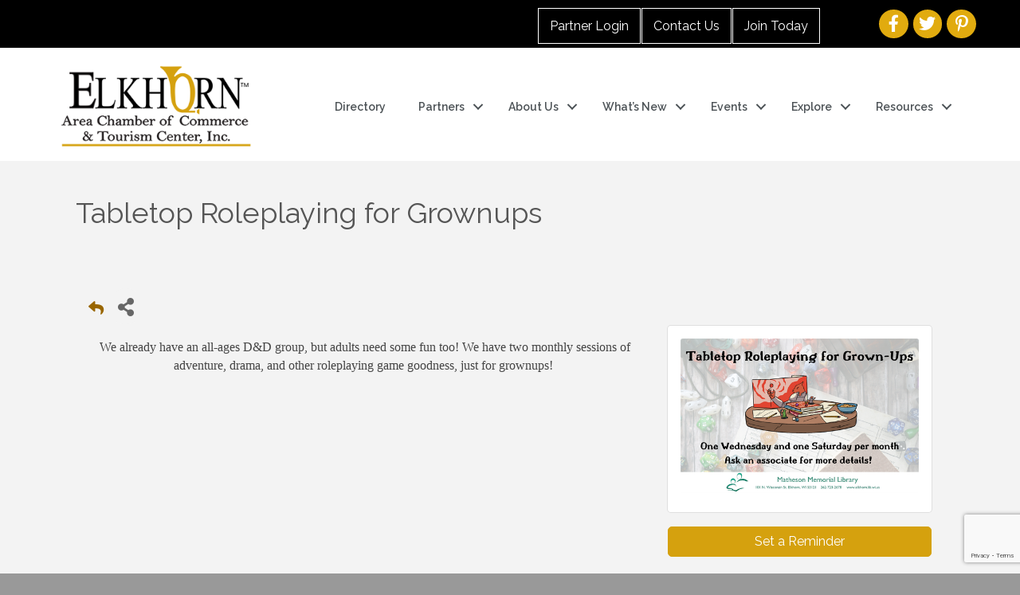

--- FILE ---
content_type: text/html; charset=utf-8
request_url: https://www.google.com/recaptcha/enterprise/anchor?ar=1&k=6LcpNUMUAAAAAB5iVpO_rzGG2TK_vFp7V6SCw_4s&co=aHR0cHM6Ly9idXNpbmVzcy5lbGtob3JuY2hhbWJlci5jb206NDQz&hl=en&v=N67nZn4AqZkNcbeMu4prBgzg&size=compact&anchor-ms=20000&execute-ms=30000&cb=4y70mnkcf911
body_size: 49370
content:
<!DOCTYPE HTML><html dir="ltr" lang="en"><head><meta http-equiv="Content-Type" content="text/html; charset=UTF-8">
<meta http-equiv="X-UA-Compatible" content="IE=edge">
<title>reCAPTCHA</title>
<style type="text/css">
/* cyrillic-ext */
@font-face {
  font-family: 'Roboto';
  font-style: normal;
  font-weight: 400;
  font-stretch: 100%;
  src: url(//fonts.gstatic.com/s/roboto/v48/KFO7CnqEu92Fr1ME7kSn66aGLdTylUAMa3GUBHMdazTgWw.woff2) format('woff2');
  unicode-range: U+0460-052F, U+1C80-1C8A, U+20B4, U+2DE0-2DFF, U+A640-A69F, U+FE2E-FE2F;
}
/* cyrillic */
@font-face {
  font-family: 'Roboto';
  font-style: normal;
  font-weight: 400;
  font-stretch: 100%;
  src: url(//fonts.gstatic.com/s/roboto/v48/KFO7CnqEu92Fr1ME7kSn66aGLdTylUAMa3iUBHMdazTgWw.woff2) format('woff2');
  unicode-range: U+0301, U+0400-045F, U+0490-0491, U+04B0-04B1, U+2116;
}
/* greek-ext */
@font-face {
  font-family: 'Roboto';
  font-style: normal;
  font-weight: 400;
  font-stretch: 100%;
  src: url(//fonts.gstatic.com/s/roboto/v48/KFO7CnqEu92Fr1ME7kSn66aGLdTylUAMa3CUBHMdazTgWw.woff2) format('woff2');
  unicode-range: U+1F00-1FFF;
}
/* greek */
@font-face {
  font-family: 'Roboto';
  font-style: normal;
  font-weight: 400;
  font-stretch: 100%;
  src: url(//fonts.gstatic.com/s/roboto/v48/KFO7CnqEu92Fr1ME7kSn66aGLdTylUAMa3-UBHMdazTgWw.woff2) format('woff2');
  unicode-range: U+0370-0377, U+037A-037F, U+0384-038A, U+038C, U+038E-03A1, U+03A3-03FF;
}
/* math */
@font-face {
  font-family: 'Roboto';
  font-style: normal;
  font-weight: 400;
  font-stretch: 100%;
  src: url(//fonts.gstatic.com/s/roboto/v48/KFO7CnqEu92Fr1ME7kSn66aGLdTylUAMawCUBHMdazTgWw.woff2) format('woff2');
  unicode-range: U+0302-0303, U+0305, U+0307-0308, U+0310, U+0312, U+0315, U+031A, U+0326-0327, U+032C, U+032F-0330, U+0332-0333, U+0338, U+033A, U+0346, U+034D, U+0391-03A1, U+03A3-03A9, U+03B1-03C9, U+03D1, U+03D5-03D6, U+03F0-03F1, U+03F4-03F5, U+2016-2017, U+2034-2038, U+203C, U+2040, U+2043, U+2047, U+2050, U+2057, U+205F, U+2070-2071, U+2074-208E, U+2090-209C, U+20D0-20DC, U+20E1, U+20E5-20EF, U+2100-2112, U+2114-2115, U+2117-2121, U+2123-214F, U+2190, U+2192, U+2194-21AE, U+21B0-21E5, U+21F1-21F2, U+21F4-2211, U+2213-2214, U+2216-22FF, U+2308-230B, U+2310, U+2319, U+231C-2321, U+2336-237A, U+237C, U+2395, U+239B-23B7, U+23D0, U+23DC-23E1, U+2474-2475, U+25AF, U+25B3, U+25B7, U+25BD, U+25C1, U+25CA, U+25CC, U+25FB, U+266D-266F, U+27C0-27FF, U+2900-2AFF, U+2B0E-2B11, U+2B30-2B4C, U+2BFE, U+3030, U+FF5B, U+FF5D, U+1D400-1D7FF, U+1EE00-1EEFF;
}
/* symbols */
@font-face {
  font-family: 'Roboto';
  font-style: normal;
  font-weight: 400;
  font-stretch: 100%;
  src: url(//fonts.gstatic.com/s/roboto/v48/KFO7CnqEu92Fr1ME7kSn66aGLdTylUAMaxKUBHMdazTgWw.woff2) format('woff2');
  unicode-range: U+0001-000C, U+000E-001F, U+007F-009F, U+20DD-20E0, U+20E2-20E4, U+2150-218F, U+2190, U+2192, U+2194-2199, U+21AF, U+21E6-21F0, U+21F3, U+2218-2219, U+2299, U+22C4-22C6, U+2300-243F, U+2440-244A, U+2460-24FF, U+25A0-27BF, U+2800-28FF, U+2921-2922, U+2981, U+29BF, U+29EB, U+2B00-2BFF, U+4DC0-4DFF, U+FFF9-FFFB, U+10140-1018E, U+10190-1019C, U+101A0, U+101D0-101FD, U+102E0-102FB, U+10E60-10E7E, U+1D2C0-1D2D3, U+1D2E0-1D37F, U+1F000-1F0FF, U+1F100-1F1AD, U+1F1E6-1F1FF, U+1F30D-1F30F, U+1F315, U+1F31C, U+1F31E, U+1F320-1F32C, U+1F336, U+1F378, U+1F37D, U+1F382, U+1F393-1F39F, U+1F3A7-1F3A8, U+1F3AC-1F3AF, U+1F3C2, U+1F3C4-1F3C6, U+1F3CA-1F3CE, U+1F3D4-1F3E0, U+1F3ED, U+1F3F1-1F3F3, U+1F3F5-1F3F7, U+1F408, U+1F415, U+1F41F, U+1F426, U+1F43F, U+1F441-1F442, U+1F444, U+1F446-1F449, U+1F44C-1F44E, U+1F453, U+1F46A, U+1F47D, U+1F4A3, U+1F4B0, U+1F4B3, U+1F4B9, U+1F4BB, U+1F4BF, U+1F4C8-1F4CB, U+1F4D6, U+1F4DA, U+1F4DF, U+1F4E3-1F4E6, U+1F4EA-1F4ED, U+1F4F7, U+1F4F9-1F4FB, U+1F4FD-1F4FE, U+1F503, U+1F507-1F50B, U+1F50D, U+1F512-1F513, U+1F53E-1F54A, U+1F54F-1F5FA, U+1F610, U+1F650-1F67F, U+1F687, U+1F68D, U+1F691, U+1F694, U+1F698, U+1F6AD, U+1F6B2, U+1F6B9-1F6BA, U+1F6BC, U+1F6C6-1F6CF, U+1F6D3-1F6D7, U+1F6E0-1F6EA, U+1F6F0-1F6F3, U+1F6F7-1F6FC, U+1F700-1F7FF, U+1F800-1F80B, U+1F810-1F847, U+1F850-1F859, U+1F860-1F887, U+1F890-1F8AD, U+1F8B0-1F8BB, U+1F8C0-1F8C1, U+1F900-1F90B, U+1F93B, U+1F946, U+1F984, U+1F996, U+1F9E9, U+1FA00-1FA6F, U+1FA70-1FA7C, U+1FA80-1FA89, U+1FA8F-1FAC6, U+1FACE-1FADC, U+1FADF-1FAE9, U+1FAF0-1FAF8, U+1FB00-1FBFF;
}
/* vietnamese */
@font-face {
  font-family: 'Roboto';
  font-style: normal;
  font-weight: 400;
  font-stretch: 100%;
  src: url(//fonts.gstatic.com/s/roboto/v48/KFO7CnqEu92Fr1ME7kSn66aGLdTylUAMa3OUBHMdazTgWw.woff2) format('woff2');
  unicode-range: U+0102-0103, U+0110-0111, U+0128-0129, U+0168-0169, U+01A0-01A1, U+01AF-01B0, U+0300-0301, U+0303-0304, U+0308-0309, U+0323, U+0329, U+1EA0-1EF9, U+20AB;
}
/* latin-ext */
@font-face {
  font-family: 'Roboto';
  font-style: normal;
  font-weight: 400;
  font-stretch: 100%;
  src: url(//fonts.gstatic.com/s/roboto/v48/KFO7CnqEu92Fr1ME7kSn66aGLdTylUAMa3KUBHMdazTgWw.woff2) format('woff2');
  unicode-range: U+0100-02BA, U+02BD-02C5, U+02C7-02CC, U+02CE-02D7, U+02DD-02FF, U+0304, U+0308, U+0329, U+1D00-1DBF, U+1E00-1E9F, U+1EF2-1EFF, U+2020, U+20A0-20AB, U+20AD-20C0, U+2113, U+2C60-2C7F, U+A720-A7FF;
}
/* latin */
@font-face {
  font-family: 'Roboto';
  font-style: normal;
  font-weight: 400;
  font-stretch: 100%;
  src: url(//fonts.gstatic.com/s/roboto/v48/KFO7CnqEu92Fr1ME7kSn66aGLdTylUAMa3yUBHMdazQ.woff2) format('woff2');
  unicode-range: U+0000-00FF, U+0131, U+0152-0153, U+02BB-02BC, U+02C6, U+02DA, U+02DC, U+0304, U+0308, U+0329, U+2000-206F, U+20AC, U+2122, U+2191, U+2193, U+2212, U+2215, U+FEFF, U+FFFD;
}
/* cyrillic-ext */
@font-face {
  font-family: 'Roboto';
  font-style: normal;
  font-weight: 500;
  font-stretch: 100%;
  src: url(//fonts.gstatic.com/s/roboto/v48/KFO7CnqEu92Fr1ME7kSn66aGLdTylUAMa3GUBHMdazTgWw.woff2) format('woff2');
  unicode-range: U+0460-052F, U+1C80-1C8A, U+20B4, U+2DE0-2DFF, U+A640-A69F, U+FE2E-FE2F;
}
/* cyrillic */
@font-face {
  font-family: 'Roboto';
  font-style: normal;
  font-weight: 500;
  font-stretch: 100%;
  src: url(//fonts.gstatic.com/s/roboto/v48/KFO7CnqEu92Fr1ME7kSn66aGLdTylUAMa3iUBHMdazTgWw.woff2) format('woff2');
  unicode-range: U+0301, U+0400-045F, U+0490-0491, U+04B0-04B1, U+2116;
}
/* greek-ext */
@font-face {
  font-family: 'Roboto';
  font-style: normal;
  font-weight: 500;
  font-stretch: 100%;
  src: url(//fonts.gstatic.com/s/roboto/v48/KFO7CnqEu92Fr1ME7kSn66aGLdTylUAMa3CUBHMdazTgWw.woff2) format('woff2');
  unicode-range: U+1F00-1FFF;
}
/* greek */
@font-face {
  font-family: 'Roboto';
  font-style: normal;
  font-weight: 500;
  font-stretch: 100%;
  src: url(//fonts.gstatic.com/s/roboto/v48/KFO7CnqEu92Fr1ME7kSn66aGLdTylUAMa3-UBHMdazTgWw.woff2) format('woff2');
  unicode-range: U+0370-0377, U+037A-037F, U+0384-038A, U+038C, U+038E-03A1, U+03A3-03FF;
}
/* math */
@font-face {
  font-family: 'Roboto';
  font-style: normal;
  font-weight: 500;
  font-stretch: 100%;
  src: url(//fonts.gstatic.com/s/roboto/v48/KFO7CnqEu92Fr1ME7kSn66aGLdTylUAMawCUBHMdazTgWw.woff2) format('woff2');
  unicode-range: U+0302-0303, U+0305, U+0307-0308, U+0310, U+0312, U+0315, U+031A, U+0326-0327, U+032C, U+032F-0330, U+0332-0333, U+0338, U+033A, U+0346, U+034D, U+0391-03A1, U+03A3-03A9, U+03B1-03C9, U+03D1, U+03D5-03D6, U+03F0-03F1, U+03F4-03F5, U+2016-2017, U+2034-2038, U+203C, U+2040, U+2043, U+2047, U+2050, U+2057, U+205F, U+2070-2071, U+2074-208E, U+2090-209C, U+20D0-20DC, U+20E1, U+20E5-20EF, U+2100-2112, U+2114-2115, U+2117-2121, U+2123-214F, U+2190, U+2192, U+2194-21AE, U+21B0-21E5, U+21F1-21F2, U+21F4-2211, U+2213-2214, U+2216-22FF, U+2308-230B, U+2310, U+2319, U+231C-2321, U+2336-237A, U+237C, U+2395, U+239B-23B7, U+23D0, U+23DC-23E1, U+2474-2475, U+25AF, U+25B3, U+25B7, U+25BD, U+25C1, U+25CA, U+25CC, U+25FB, U+266D-266F, U+27C0-27FF, U+2900-2AFF, U+2B0E-2B11, U+2B30-2B4C, U+2BFE, U+3030, U+FF5B, U+FF5D, U+1D400-1D7FF, U+1EE00-1EEFF;
}
/* symbols */
@font-face {
  font-family: 'Roboto';
  font-style: normal;
  font-weight: 500;
  font-stretch: 100%;
  src: url(//fonts.gstatic.com/s/roboto/v48/KFO7CnqEu92Fr1ME7kSn66aGLdTylUAMaxKUBHMdazTgWw.woff2) format('woff2');
  unicode-range: U+0001-000C, U+000E-001F, U+007F-009F, U+20DD-20E0, U+20E2-20E4, U+2150-218F, U+2190, U+2192, U+2194-2199, U+21AF, U+21E6-21F0, U+21F3, U+2218-2219, U+2299, U+22C4-22C6, U+2300-243F, U+2440-244A, U+2460-24FF, U+25A0-27BF, U+2800-28FF, U+2921-2922, U+2981, U+29BF, U+29EB, U+2B00-2BFF, U+4DC0-4DFF, U+FFF9-FFFB, U+10140-1018E, U+10190-1019C, U+101A0, U+101D0-101FD, U+102E0-102FB, U+10E60-10E7E, U+1D2C0-1D2D3, U+1D2E0-1D37F, U+1F000-1F0FF, U+1F100-1F1AD, U+1F1E6-1F1FF, U+1F30D-1F30F, U+1F315, U+1F31C, U+1F31E, U+1F320-1F32C, U+1F336, U+1F378, U+1F37D, U+1F382, U+1F393-1F39F, U+1F3A7-1F3A8, U+1F3AC-1F3AF, U+1F3C2, U+1F3C4-1F3C6, U+1F3CA-1F3CE, U+1F3D4-1F3E0, U+1F3ED, U+1F3F1-1F3F3, U+1F3F5-1F3F7, U+1F408, U+1F415, U+1F41F, U+1F426, U+1F43F, U+1F441-1F442, U+1F444, U+1F446-1F449, U+1F44C-1F44E, U+1F453, U+1F46A, U+1F47D, U+1F4A3, U+1F4B0, U+1F4B3, U+1F4B9, U+1F4BB, U+1F4BF, U+1F4C8-1F4CB, U+1F4D6, U+1F4DA, U+1F4DF, U+1F4E3-1F4E6, U+1F4EA-1F4ED, U+1F4F7, U+1F4F9-1F4FB, U+1F4FD-1F4FE, U+1F503, U+1F507-1F50B, U+1F50D, U+1F512-1F513, U+1F53E-1F54A, U+1F54F-1F5FA, U+1F610, U+1F650-1F67F, U+1F687, U+1F68D, U+1F691, U+1F694, U+1F698, U+1F6AD, U+1F6B2, U+1F6B9-1F6BA, U+1F6BC, U+1F6C6-1F6CF, U+1F6D3-1F6D7, U+1F6E0-1F6EA, U+1F6F0-1F6F3, U+1F6F7-1F6FC, U+1F700-1F7FF, U+1F800-1F80B, U+1F810-1F847, U+1F850-1F859, U+1F860-1F887, U+1F890-1F8AD, U+1F8B0-1F8BB, U+1F8C0-1F8C1, U+1F900-1F90B, U+1F93B, U+1F946, U+1F984, U+1F996, U+1F9E9, U+1FA00-1FA6F, U+1FA70-1FA7C, U+1FA80-1FA89, U+1FA8F-1FAC6, U+1FACE-1FADC, U+1FADF-1FAE9, U+1FAF0-1FAF8, U+1FB00-1FBFF;
}
/* vietnamese */
@font-face {
  font-family: 'Roboto';
  font-style: normal;
  font-weight: 500;
  font-stretch: 100%;
  src: url(//fonts.gstatic.com/s/roboto/v48/KFO7CnqEu92Fr1ME7kSn66aGLdTylUAMa3OUBHMdazTgWw.woff2) format('woff2');
  unicode-range: U+0102-0103, U+0110-0111, U+0128-0129, U+0168-0169, U+01A0-01A1, U+01AF-01B0, U+0300-0301, U+0303-0304, U+0308-0309, U+0323, U+0329, U+1EA0-1EF9, U+20AB;
}
/* latin-ext */
@font-face {
  font-family: 'Roboto';
  font-style: normal;
  font-weight: 500;
  font-stretch: 100%;
  src: url(//fonts.gstatic.com/s/roboto/v48/KFO7CnqEu92Fr1ME7kSn66aGLdTylUAMa3KUBHMdazTgWw.woff2) format('woff2');
  unicode-range: U+0100-02BA, U+02BD-02C5, U+02C7-02CC, U+02CE-02D7, U+02DD-02FF, U+0304, U+0308, U+0329, U+1D00-1DBF, U+1E00-1E9F, U+1EF2-1EFF, U+2020, U+20A0-20AB, U+20AD-20C0, U+2113, U+2C60-2C7F, U+A720-A7FF;
}
/* latin */
@font-face {
  font-family: 'Roboto';
  font-style: normal;
  font-weight: 500;
  font-stretch: 100%;
  src: url(//fonts.gstatic.com/s/roboto/v48/KFO7CnqEu92Fr1ME7kSn66aGLdTylUAMa3yUBHMdazQ.woff2) format('woff2');
  unicode-range: U+0000-00FF, U+0131, U+0152-0153, U+02BB-02BC, U+02C6, U+02DA, U+02DC, U+0304, U+0308, U+0329, U+2000-206F, U+20AC, U+2122, U+2191, U+2193, U+2212, U+2215, U+FEFF, U+FFFD;
}
/* cyrillic-ext */
@font-face {
  font-family: 'Roboto';
  font-style: normal;
  font-weight: 900;
  font-stretch: 100%;
  src: url(//fonts.gstatic.com/s/roboto/v48/KFO7CnqEu92Fr1ME7kSn66aGLdTylUAMa3GUBHMdazTgWw.woff2) format('woff2');
  unicode-range: U+0460-052F, U+1C80-1C8A, U+20B4, U+2DE0-2DFF, U+A640-A69F, U+FE2E-FE2F;
}
/* cyrillic */
@font-face {
  font-family: 'Roboto';
  font-style: normal;
  font-weight: 900;
  font-stretch: 100%;
  src: url(//fonts.gstatic.com/s/roboto/v48/KFO7CnqEu92Fr1ME7kSn66aGLdTylUAMa3iUBHMdazTgWw.woff2) format('woff2');
  unicode-range: U+0301, U+0400-045F, U+0490-0491, U+04B0-04B1, U+2116;
}
/* greek-ext */
@font-face {
  font-family: 'Roboto';
  font-style: normal;
  font-weight: 900;
  font-stretch: 100%;
  src: url(//fonts.gstatic.com/s/roboto/v48/KFO7CnqEu92Fr1ME7kSn66aGLdTylUAMa3CUBHMdazTgWw.woff2) format('woff2');
  unicode-range: U+1F00-1FFF;
}
/* greek */
@font-face {
  font-family: 'Roboto';
  font-style: normal;
  font-weight: 900;
  font-stretch: 100%;
  src: url(//fonts.gstatic.com/s/roboto/v48/KFO7CnqEu92Fr1ME7kSn66aGLdTylUAMa3-UBHMdazTgWw.woff2) format('woff2');
  unicode-range: U+0370-0377, U+037A-037F, U+0384-038A, U+038C, U+038E-03A1, U+03A3-03FF;
}
/* math */
@font-face {
  font-family: 'Roboto';
  font-style: normal;
  font-weight: 900;
  font-stretch: 100%;
  src: url(//fonts.gstatic.com/s/roboto/v48/KFO7CnqEu92Fr1ME7kSn66aGLdTylUAMawCUBHMdazTgWw.woff2) format('woff2');
  unicode-range: U+0302-0303, U+0305, U+0307-0308, U+0310, U+0312, U+0315, U+031A, U+0326-0327, U+032C, U+032F-0330, U+0332-0333, U+0338, U+033A, U+0346, U+034D, U+0391-03A1, U+03A3-03A9, U+03B1-03C9, U+03D1, U+03D5-03D6, U+03F0-03F1, U+03F4-03F5, U+2016-2017, U+2034-2038, U+203C, U+2040, U+2043, U+2047, U+2050, U+2057, U+205F, U+2070-2071, U+2074-208E, U+2090-209C, U+20D0-20DC, U+20E1, U+20E5-20EF, U+2100-2112, U+2114-2115, U+2117-2121, U+2123-214F, U+2190, U+2192, U+2194-21AE, U+21B0-21E5, U+21F1-21F2, U+21F4-2211, U+2213-2214, U+2216-22FF, U+2308-230B, U+2310, U+2319, U+231C-2321, U+2336-237A, U+237C, U+2395, U+239B-23B7, U+23D0, U+23DC-23E1, U+2474-2475, U+25AF, U+25B3, U+25B7, U+25BD, U+25C1, U+25CA, U+25CC, U+25FB, U+266D-266F, U+27C0-27FF, U+2900-2AFF, U+2B0E-2B11, U+2B30-2B4C, U+2BFE, U+3030, U+FF5B, U+FF5D, U+1D400-1D7FF, U+1EE00-1EEFF;
}
/* symbols */
@font-face {
  font-family: 'Roboto';
  font-style: normal;
  font-weight: 900;
  font-stretch: 100%;
  src: url(//fonts.gstatic.com/s/roboto/v48/KFO7CnqEu92Fr1ME7kSn66aGLdTylUAMaxKUBHMdazTgWw.woff2) format('woff2');
  unicode-range: U+0001-000C, U+000E-001F, U+007F-009F, U+20DD-20E0, U+20E2-20E4, U+2150-218F, U+2190, U+2192, U+2194-2199, U+21AF, U+21E6-21F0, U+21F3, U+2218-2219, U+2299, U+22C4-22C6, U+2300-243F, U+2440-244A, U+2460-24FF, U+25A0-27BF, U+2800-28FF, U+2921-2922, U+2981, U+29BF, U+29EB, U+2B00-2BFF, U+4DC0-4DFF, U+FFF9-FFFB, U+10140-1018E, U+10190-1019C, U+101A0, U+101D0-101FD, U+102E0-102FB, U+10E60-10E7E, U+1D2C0-1D2D3, U+1D2E0-1D37F, U+1F000-1F0FF, U+1F100-1F1AD, U+1F1E6-1F1FF, U+1F30D-1F30F, U+1F315, U+1F31C, U+1F31E, U+1F320-1F32C, U+1F336, U+1F378, U+1F37D, U+1F382, U+1F393-1F39F, U+1F3A7-1F3A8, U+1F3AC-1F3AF, U+1F3C2, U+1F3C4-1F3C6, U+1F3CA-1F3CE, U+1F3D4-1F3E0, U+1F3ED, U+1F3F1-1F3F3, U+1F3F5-1F3F7, U+1F408, U+1F415, U+1F41F, U+1F426, U+1F43F, U+1F441-1F442, U+1F444, U+1F446-1F449, U+1F44C-1F44E, U+1F453, U+1F46A, U+1F47D, U+1F4A3, U+1F4B0, U+1F4B3, U+1F4B9, U+1F4BB, U+1F4BF, U+1F4C8-1F4CB, U+1F4D6, U+1F4DA, U+1F4DF, U+1F4E3-1F4E6, U+1F4EA-1F4ED, U+1F4F7, U+1F4F9-1F4FB, U+1F4FD-1F4FE, U+1F503, U+1F507-1F50B, U+1F50D, U+1F512-1F513, U+1F53E-1F54A, U+1F54F-1F5FA, U+1F610, U+1F650-1F67F, U+1F687, U+1F68D, U+1F691, U+1F694, U+1F698, U+1F6AD, U+1F6B2, U+1F6B9-1F6BA, U+1F6BC, U+1F6C6-1F6CF, U+1F6D3-1F6D7, U+1F6E0-1F6EA, U+1F6F0-1F6F3, U+1F6F7-1F6FC, U+1F700-1F7FF, U+1F800-1F80B, U+1F810-1F847, U+1F850-1F859, U+1F860-1F887, U+1F890-1F8AD, U+1F8B0-1F8BB, U+1F8C0-1F8C1, U+1F900-1F90B, U+1F93B, U+1F946, U+1F984, U+1F996, U+1F9E9, U+1FA00-1FA6F, U+1FA70-1FA7C, U+1FA80-1FA89, U+1FA8F-1FAC6, U+1FACE-1FADC, U+1FADF-1FAE9, U+1FAF0-1FAF8, U+1FB00-1FBFF;
}
/* vietnamese */
@font-face {
  font-family: 'Roboto';
  font-style: normal;
  font-weight: 900;
  font-stretch: 100%;
  src: url(//fonts.gstatic.com/s/roboto/v48/KFO7CnqEu92Fr1ME7kSn66aGLdTylUAMa3OUBHMdazTgWw.woff2) format('woff2');
  unicode-range: U+0102-0103, U+0110-0111, U+0128-0129, U+0168-0169, U+01A0-01A1, U+01AF-01B0, U+0300-0301, U+0303-0304, U+0308-0309, U+0323, U+0329, U+1EA0-1EF9, U+20AB;
}
/* latin-ext */
@font-face {
  font-family: 'Roboto';
  font-style: normal;
  font-weight: 900;
  font-stretch: 100%;
  src: url(//fonts.gstatic.com/s/roboto/v48/KFO7CnqEu92Fr1ME7kSn66aGLdTylUAMa3KUBHMdazTgWw.woff2) format('woff2');
  unicode-range: U+0100-02BA, U+02BD-02C5, U+02C7-02CC, U+02CE-02D7, U+02DD-02FF, U+0304, U+0308, U+0329, U+1D00-1DBF, U+1E00-1E9F, U+1EF2-1EFF, U+2020, U+20A0-20AB, U+20AD-20C0, U+2113, U+2C60-2C7F, U+A720-A7FF;
}
/* latin */
@font-face {
  font-family: 'Roboto';
  font-style: normal;
  font-weight: 900;
  font-stretch: 100%;
  src: url(//fonts.gstatic.com/s/roboto/v48/KFO7CnqEu92Fr1ME7kSn66aGLdTylUAMa3yUBHMdazQ.woff2) format('woff2');
  unicode-range: U+0000-00FF, U+0131, U+0152-0153, U+02BB-02BC, U+02C6, U+02DA, U+02DC, U+0304, U+0308, U+0329, U+2000-206F, U+20AC, U+2122, U+2191, U+2193, U+2212, U+2215, U+FEFF, U+FFFD;
}

</style>
<link rel="stylesheet" type="text/css" href="https://www.gstatic.com/recaptcha/releases/N67nZn4AqZkNcbeMu4prBgzg/styles__ltr.css">
<script nonce="MIefobNQaeeoJfQ2gmqm1A" type="text/javascript">window['__recaptcha_api'] = 'https://www.google.com/recaptcha/enterprise/';</script>
<script type="text/javascript" src="https://www.gstatic.com/recaptcha/releases/N67nZn4AqZkNcbeMu4prBgzg/recaptcha__en.js" nonce="MIefobNQaeeoJfQ2gmqm1A">
      
    </script></head>
<body><div id="rc-anchor-alert" class="rc-anchor-alert"></div>
<input type="hidden" id="recaptcha-token" value="[base64]">
<script type="text/javascript" nonce="MIefobNQaeeoJfQ2gmqm1A">
      recaptcha.anchor.Main.init("[\x22ainput\x22,[\x22bgdata\x22,\x22\x22,\[base64]/[base64]/[base64]/[base64]/[base64]/[base64]/KGcoTywyNTMsTy5PKSxVRyhPLEMpKTpnKE8sMjUzLEMpLE8pKSxsKSksTykpfSxieT1mdW5jdGlvbihDLE8sdSxsKXtmb3IobD0odT1SKEMpLDApO08+MDtPLS0pbD1sPDw4fFooQyk7ZyhDLHUsbCl9LFVHPWZ1bmN0aW9uKEMsTyl7Qy5pLmxlbmd0aD4xMDQ/[base64]/[base64]/[base64]/[base64]/[base64]/[base64]/[base64]\\u003d\x22,\[base64]\x22,\[base64]/AXVvPDfDg8OGwpQlL8KGw67CrMOLw4zDsg0bVlDCgsK8wrLDvGQ/woPDgsO5woQnwoXDiMKhwrbCj8KIVT4OwqzChlHDs1AiwqvCpcKJwpY/EMKJw5dcHcKqwrMMF8KvwqDCpcKTdsOkFcKlw4nCnUrDhMKdw6onXcO7KsK/XsOow6nCrcOgLcOyYzPDsCQsw4Nlw6LDqMOdK8O4EMOZEsOKH0wWRQPCjAjCm8KVNjBew6cXw6PDlUNNDxLCvidcZsOLHsOBw4nDqsOywrnCtATCtU7Dil97w63CtifCjMOiwp3DkjvDj8KlwpdVw6lvw60Kw6oqOSnCogfDtUo9w4HCiyhMG8OMwoU+wo5pL8K/w7zCnMO1CsKtwrjDswPCijTCvDjDhsKzIAE+wqlOfWIOwoTDhmoROy/Cg8KLLMKZJUHDmcOaV8O9asKoU1XDgDvCvMOzWFU2bsO0bcKBwrnDgkvDo2UtwrTDlMOXQMO/w43Cj3vDl8OTw6vDjcKePsO+wqbDlQRFw418M8Kjw6zDvWdib1nDmAtFw6HCnsKoRsORw4zDk8KhBsKkw7RCUsOxYMKCP8KrGl0UwolpwrtwwpRcwrnDiHRCwo5lUW7CtEIjwo7DucOaCQwhYWF5eizDlMOwwpXDvC54w5QUDxp/HGBywpAjS1IRL10FBnvClD5mw6fDtyDCl8Klw43CrFpPPkUfwo7DmHXChsOfw7ZNw7Rpw6XDn8KFwp0/WA/CicKnwoIAwrB3wqrCi8Kyw5rDikpjazBXw6JFG0wVRCPDqcKwwqt4RlNWc20Lwr3CnHfDuXzDlg7CjD/Do8K6UCoFw7TDnh1Uw5/ChcOYAhXDr8OXeMKXwox3SsKLw7pVOD3DlG7DnUPDmlpXwol/[base64]/w43DiEbCmhQ1N2kBOcOrwoxNSsO5w4DChsKibMKJAsKmwqYIwqnDo17Ch8KNcFkRCBLDgsOxFsO7wpTDs8KTcTrCgS3DiXJEw5TCpMOZw7Arw6DCtlDDu0DDrjldFnQ5NcK8e8OzbcOZw50wwqE7GAjCo0tow4Z/JXDDjMOGw4NlQsKnwq0pPXt0wrd9w6Mec8OBWBDDo0EUU8ODXSsmO8KWwoAkw63DtMOCeQXDsznDtQzClMO2OyDCqsOQw77DvCPChsOUw4/DhyNgw7TCsMOmEzJKwocfw6YsKBfDmXJsGcOjwr9bwqfCuSNdwrttT8ORYsKAwpDCtMKywq3CkmQkwoJ/wobChsOKw4HDijHDtsOOLsKHwprCvSIRLWY9ECbCmMOvwrldw6tEwoMQHsKte8KgwqPDpwvDjB4Ew65yPX/Di8KhwodmUmdZLcKRwqUMdcOjZQtVw4gqwrVJMxXCrMO3w63CnMOIFQRxw5DDgcKwwqLDrzzDvEbDvlnCm8Omw6Zhw48Jw4XDlBDCrxwnwpQUay/[base64]/CncOfw5TDlcKCw7DDhF0wZMKZwopoSy4Swr/DqzrDr8KEw7LDuMK/[base64]/CnsO/wpvDtMK0w7gkw6PCrsOgwpPCmHxFwrZeCljDpsK/[base64]/[base64]/[base64]/ClMKIw6nDisKbwp/Cl8KIQMONJ8O2Z8ODw6RYwqFvw6ltw7HCvMO1w7IGRcKGQ0HCvQXCjjXCrMKbwpXCiS/CucKJUxlwPgXClSvDqsOQGcK7Z1/DpcK/[base64]/DnMKswoRMw6YDdcOyw44vwpPCjARGJ8KTw4TDjCZewpnCoMOBPitsw6FmwpzCicKzwrMzAcKywpAEwp/CssOYLMKVRMOBw4A0KxTCj8Kuw5QiATPDgGfCjRwSw6LCgmw0wqnCv8ObM8KhLCYGwqDCvsO8fELDqcK6MUbDsErDtxLDlSIvfsOeGsKbXMOUw4d5wqhPwr3DhsKmwo7Cvy/CkcOhwpM/w6zDrFDDsnlJZTUhBQnCmsKPwqAyCcO1wo5uw7MPwqwoLMKcw7/[base64]/[base64]/[base64]/CmcOyw7wMQMOjcMK3VHgfw5Fhw5odPF0yCsOMTDjDuCjCkcO3SxXChD/[base64]/ChMONLFx/[base64]/[base64]/CvMOhwrx3a8OJwp7CrEotw4bDl8KHfyrCng8RNQrCqXPDkMOvw55sChjDhmnDtsOHwrgmwoHDnFnDrCIcwrDCmAvCs8O3NHoIGUfCnRTCncOewpfCtsK/Q1rCsjPDpsOGSsKkw6nCkQJqw61NOMKwQyJeVcK9w7oOwrPDp0p8dcOSK0llw5nDv8KxwoPDkMKrwoTCuMKLw7IqGcKZwo5yw6DCtcKxRXExw5rCnsKEwrrCpcKyZcKow6sSM3c/wps3wp4KfXVQw5F5GMKRwoBREjvDulxnbSnDnMOaw7LDqsKxw6BdABzCpAvCt2DDnMONH3LChwDCpMK3w55XwqjDk8KBZcKYwqpjJAZ8w5XDp8KHZit4IcOfWsOoJFPCkcOswp5jMsOKFikXw5XCoMOrRMOCw5TCnl/Cj1U1SAQ5YUzDtsKawpPClG8efsO9NcOXw7fCqMO/d8Oww5IdDMKSwr8jwrgWwpXDucKDV8Kmwr3DrsOsAMOBw6DCmsOtw7vDihDDkG15wq5MJ8OQw4bClcKtOsOjwprDpcO8ei8Uw6HCr8KOBcKzbcKMwpcMTMO/O8KRw5FIdMKXXRdDwqHDl8O1IBsvFsKLw5vCpx4UZG/CjMOJIcKRYFsSBnDDh8KEFw1xYEcRPMK9W3jDmcOoXMOPEMOGw6PCjsOiJGHCt0JCwqzCk8O5wpLDkMO4GiTDp27DqMOEwpJCNAXCkcKsw7/CgsKAXcKTw5o7D3nCr2ASCBXDnsKeKBLDugXDiQdbw6UqcRHCjX8Tw7TDtA8swojCucO7w6TDlx/ChcKRwpRcwpLCisKhwpFjw41MwrDDnRjCgsOnLEUTdsK3HBRGCcOUwp/CicOjw5LCncOBwpnCisK4SnPDuMOdwqvDtMO+JhEuw5hlFSR2E8O6H8O+bcKEwrVzw5trHBMMw6LDqlBKwr8bw6XCqxYZwr7CtMOQworClwpsdh1ccxnCpMOVACYSwoU4fcOJw4QDeMOJL8K8w4TCqybCqcOhw77DtgkzwoDDjz/[base64]/WcKhw7jCssK0wrXDnMK9cELDrX/[base64]/QyNMw6LCtz/Ckj9Swollw7bDpH0KOwBBwo/CtMKtO8KaKTfClU/Dl8KmwofDrmN0VcKiRUjDi0DCncOqwqZ9Vj3DrsK7YQFbMhbDtsKdw58yw7HClcOTw4zCu8Ksw77DvwfDhkx3UVFzw5zCncKkBS3DicOGwptDwqLCmcOOwo7CiMKxwqvCl8Ozw7bClsKhO8KPXsOuw4LDmiVHw7PCmnU+U8O7Myg1PcO7w6VSwrhGw6/[base64]/ChcOmwqF/[base64]/wqM9SDVKRcO/w4jDoiLCohrCj3JEw6bCkcKMUlbCv3l+MWTDq3zDvU1dwrRMw4HDksKNw7XDslDDgsKDw7LCs8O4w55NNsOnPsO4EQ5yHVQ/asKgw6FVwphawqQCw7Eww7V/[base64]/w7bDgBRgTDFuScKkw5Q6anDCpRjDhy/CkcKxE8KnwrMyTsOyBMKLb8ONS29ZdsOzU2krAiDCtnjDoSxaBcOZw4bDjsO8w5MWSFLDjXk6wqnDnBzCmFhVwqPDmcKACjXDuFTCiMOaCWrClFPCs8OzPMO/Q8Kyw4/DgMKwwpI9wrPCh8KOUH/CjGPCs2PCjBB/woTDoBMubFVUHMOtO8Kmw4LCpsKFGMOlwrAoLcKwwpnDpMKRw6HDsMKVwrXClz3CrjrCtUNhGV7DtWnCgxLCjMOhM8KIU3Yvb1PCicOJFV3DgsO7w7PDsMOXHDAbwqHDjF7DscO6w6N+w7c3CMKxKcK7ccK/[base64]/[base64]/DhkLDtTzCv3Urw7PCvn/Dpj/DqsKNXFQHw7bDgF7Cj3/ClMOoQWgHY8K1w68JCT7DusKVw7zCosK8SsOtwpgUYAg+V3DCiyPCncOEAsKfbD3ChG1OUsK6wpNqwrdLwqXCvMOvwq7Cg8KeXMORYQ/Dv8O9wpbCv0A9wrU1bcKEw7lQRcOGMlHDsnXCszQZIcKQW1/DnMKfwprCoBHDvwjCqcKNQXVdwoTCjn/CnXjDumNuEsKLG8ORCRHCpMKOw6jDucKMRyDCp24MKcODGcOLwqkhwq/DgMOmF8Ogw6zCuR3DpFzCm2EUDMKNVTAuw5rCtgNUZcO6wr/Dj17Diyw0woNWwrsxJxTCtArDhR7DoBXDvwzDjnvChMOwwogfw4Z4w4DCqkkAwqF/[base64]/CjAvDq8K2wrt2w5LCisOiUHXDpsONFgnDoVfCocKUCC/CpcOFw67DmlIewo13w5l4PMK4D1ZOTSobw4RuwrzDryUuTMOOFMK/[base64]/Ch8KjaAxwNsO9JVrCgcODw6DDrnLCocKYQHV/w45LwpV7FynCuA3CjMOXw6IHw6vClRzDniskwpjChiIeDFggw5kKwozDocK2wrUKw5IfRMO8JSIQCSEDYG/DqMOyw4k/wq9jw6/DpcOpKcKzUMKRBDnDv2HDsMOWYgI8GDxRw6JNCGDDjMOTUsKKwrXCo37CkMKAwoTDrcKPw4/DrQ7Ct8O3Y3DDhsOewqzDiMOiwqnCu8OXE1TCpUrDpsKXw67ClcO4HMOPw6TDmRknCCVAB8OZQUNaMcOWG8KzJGNtwrrCj8OmbcOLeWg+w5jDvGYMwo86IMK1wqLCh1kywqcOSsKtw53ChcOJw5PCgMK/NsKAWT52UnTDtMO6wr1LwoJsVn8iw6XDqHjDpcK+w4jCjsObwqXCicKUwpQPRsKHUwDCtm/Do8OYwoJ4FMKiIxDCmyjDmcOyw7vDl8KCAQ/[base64]/YT5CA3nChsKMw5JrDggSK8KRw6PDmhnDkMOyKGzDuDF+Kjp3wozCvRI6wqkbe0XCiMOFwpvClDzCqyvDr3Isw4LDmMKhw5ofw6xKYVLCr8KLwqvDlsOYZcKXBcKfwq5rw5ByUQXDiMKhwr3CtjQYXU7CvsOAccKpw6VZwo/Cm0hNTcOXLMOqYU3CgmkYOUnDn3nDsMOVwqAbVMKTW8Kew69/FcKsfcO8wqXCmSjCgcK3w4ByY8ONZS8+YMOBw7jCuMKlw7rCrEZuw4hOwr/CpEovGDJfw4nCvATDtkEJTBwlOlNbw4XDkxRfIgxyVMKVw7oEw4zClMOaTsOgw6EbIsKdIMOTQmNjwrLDkVLDr8O8woDCii7DiGnDhggPaAMlSSQSccOtwqBGw40FDzAMwqDCuzxAw7DCjE9pwooyc2PCo3Mhwp/CocKfw7dkMXfCh2TDssOdT8KowrTCn00/OcKhwpDDrMK3cGgOwrvClcO6F8OmwrvDkRXDrlILV8Kgw6fDr8Ouf8KDwpBVw5UiDnXCq8KaEhxseijCjlnCjcKaw5fChcOBw5jCmMOGUcKxw7bDkyHDhQ3DpWw9wqvDtcKGWcK6E8OMAmMYwrczwoJ5VD/DpUpuw4bCp3TCn0wuw4XDmiLDmwVcw4bDnSYYw5wXw6PDhzXCsj03w5DCs0xWOixYRFrDtR8kNcOlTgfCmsOsRsKWwrJ2CsO3wqTCkcOew7bCtDPCmFAKIyEsB1wNw4PCuBxrV1HCu1d8wozCmcO6wrg1I8K8wqTDpE1yM8O2HW7CoT/DgB0RwpHDi8O9KAR2wprDuhnCo8KOJcOOw74Jw6QHw70rasOVK8KKw6/DtMK2NCBsw7bDmsOZwqciKMOiw4/Cil7CnsOIw4E6w7TDisKowrPCk8Kgw4XDsMK1w6lnwo/DqsO9Nzs3X8K9w6TDusOgw45WIytrw7hhHUbDoijDrMKJwovCq8KtdMO4bgnDql0Vwrgdw7RAwqnChRbDuMOfWm3DvwbCsMOjwoLDrDTCkVzCgsKsw7xdFCvCpTE5wrdew6gjw7BqEcO+LCtvw7nCpcKuw63CrCLCiwDCsWrCjiTCmSB/f8OuJUB0C8KpwozDqzcQw4PCpizDq8KxJMKZIVjDm8KUw47CogPDrzY9w5/CsxlSRUljw7xmMMO0RcKhw4LCuz3ChTHCmsOOXcKkKFljbDFVwrzDncKcwrHCkAdOHVXDpBk5UMOmTRF5VUDDik7DqwgUw6wcwoYuNsKzwpA2w5AewrI6b8OEaXI/PjXCugLCrB0bYQwBThLDicK8w7g1w67DtcKTw550wp/DqcKMOg8gwpHCsQvCrHRvcsOUXsK/wpvCnsKWwrPCvsOhcQvDrcOVWlrDnxVnY3FOwql6wos8wrbCoMKlwqjCjMKAwooEYhPDskQrw4LCqMK9VzZpw517w5hcw6HCjMOSw6vDqcOTWjVVwqkQwqVfYRPCp8K9w5skwqd+wqhwZQHCsMKuBQEdJQ/[base64]/DscOewrfDvsKjOi1WwqPDucOrwpfCvHvCmDN0wpVoD8ODcsOWwq/[base64]/[base64]/[base64]/w7bDvsOdHCjDkzHDtR7ClWrDn2nDtl/CpS7CnMKlQ8KMFcK8MMKdRRzCs1FawrzCuko1NGUzLhzDoUjChCbDtsK2ZEJcwrpJwpJ/[base64]/[base64]/DpmUlKATDsHfClsK5wqjCssKPw68sYsO5HcODw4TDiHbCkWvDmRXDuifCuXLCtcKpw5VbwqBVw6pYQC/CosOCwr3DiMO5w63Cvk3CnsKFw70cZjA4wrIdw6M/EAHCgMO2wq4vw44nAkvDrcO6O8Ogc1x2woZtG3XCnsK7wqXDqMOvRFXCr1rCrcOIfMOaEsKFw7bDncKxXGERwo/ChMKGU8KbNi7CvGHCp8Ocwr8UYUHCnTfCoMOXw67Dp2YZbsO1w7MKw4QRwrMOOT93LE06w6vDtkQvUsKuw7Nhwp06w6vCvsObw6nDt1Y9wqlWwqo5PhFGwqt4wosTwo/DqAwXw6jCq8O5w5tfdcOKfcOAwqc8wqDCpjjDgMOXw7rDqsKDwrVVYcO4wrkYfsOAwqPDqMKLwoZaVcK9wrYtwpXCti/CvcK6wr9KKMKhentXwobCgcKjG8OjYVpJUcOuw5RcJsKVUsKww4MzAT0QXMObHcKuwpBzM8OOV8Otw6hFw5vDmB/DscOJw5HDi1zDrcO2KWXCh8KhD8KmO8ORw6zDrTx3NMOqwpLDgsKpMcOswqczw6TClgkBw7cZd8K3wpnCksOxHsKDSn/[base64]/I0ArwrnClsODwrnDlmZOV0HCmQdlBsKvbE/Cv1PDtHPCqsKVJsONw43CgcKIW8O5bhnDlcOMw6MgwrIYfMKmwo3DpjbDqsKvSFMOwpYPwqLDjD7DvALDpAFawrYXPzvCocK+wp/DlMKdEsO0wrjCn3nDnQJ8PgzCuDh3bURDw4LCrMKeJMOnw61Gw7nDn2LCtsKCQXfCucOjw5PChFouw71Owo/CvjDDvsOpwqRawod3LV3DrAPCmMOEw6Miw7rDhMKlwqjDmsOYEA5mw4XDjQBTeW/CpcOrTsOzGsK1w6RleMKWecKYwosbamBdGVxbwpDDo2/Ci1cCA8OkZ27DksKoGU7CscKbbcOVw5RfLGzCgAhQciTChkx2wohWwr/DgGgAw6Q6JMK9ckk0TsONwpBUwrpjWgpuFcOyw58tQcKyYMK/[base64]/CvMKYfsODwoBbU3J/[base64]/DocOYZMOpU8K4HHsVw6l4wpTDjcOiw6pDMsOgw4xvcMOCw5Q5w6gPP28Ew7rCisOgwpHCq8K/[base64]/[base64]/w5TDlMKqT1XDhiclaC/Cv1tRXMKEJcKGw4BmfV1mw5Ihw6TCmBrCisOowqtkQkzDrsKgTFLCrQMaw5tWVhw0BilxwoXCmMOQw7nDnsOJw7/DgWTDh1RsEMKnwpVNQMOMOE3CnDhWw5zCi8OMwp3Cg8OVwq/DlyDChVzDrsOowph0wrrCnMOGelxmVsKaw6jDjHrDuxLCtDjDrMKUBRYdP1MPUhBbw7IWw7ZawqTChsOuwodCw7TDrWjCm1HDsjAQJcK6AR5XHMKNEsKowq/CpsKYahVbw7jDu8KdwrZuw4HDkMKOXE7Dv8KDUCfDg1oSwqkHbsKbY25gw5sjw5Muw6jDrC3Cqzh2w77Dg8Kpw4ludsOkwpDDoMK0wpPDlXzClQV5UA/CpcOAbBsTwqt+wpZcw6vDvBpcIMKnFnoYYVLCqMKXwoDDtWtJwpcjI1oAWjp7wod/BikjwqxWw6oPSBZPwqnDssKCw6zCmsK7woNwMMOMwr/Cm8OdEivDtn/CoMOvAcOGXMOqw7TDrcKEfgFRTn3CjUoMOcOMUsKWS04pTGs6wqhQwo3CkcO4TRsoHMKHwprDlsKZJsORwrHDucKnR27DiUFgw6gKGlNiw6R7w7LDvMO/LsK5Vj8masKXw4wJZEIIAWLDicOOw4wRw5LDqwnDjxBHXnlnwp1Zwq/DtcKiwqYywoXCgQfCrsO3dMOUw7TDlcO6TRXDt0TDoMOBwpoQRlExw4MmwphRw5HDjUXCrCcXe8KDfx4IwrXDnzbCn8O1DsKoAcOyBMKQw77CpcK1w7xJPzkgw43Dg8Okw7HDucO/w7MtbMKJcsKFw7B6woXDpn/CoMKEw63Cq3bDlXkpGwjDscKOw7ANw5vDg0TClMO6XcKTCcKWw6vDrsOvw7hTwp3CsRbDqsOow5zCoG/DgsODBsKzS8OnThHDt8KwYsOrKzNJwq1bwqfDqFPDjMKFw5NOwrg7aXNpw7jDlcO6w6LClMOZw4HDlMKbw4AQwqpvF8KgYMOKw5fCssKVw7fDtsKswpRdw6bDqXRLQUh2RsOGw79qw5bClCLCpTfCocOSwrjDkTjCnMOZwpV2w4zDtH/[base64]/DmyzCiUcGVEhow4jCmV4nWcKvw6NTwrTDuCIGw4PCmg5+YsOsXMKIEcO/CsOZSWHDrChYw7rCmCXDiRJqWcONw6gIwpbDqMO8WcOWJ2PDssOqZcODUMKmw6PDmcKsNwh6c8O2w6jDp3/CkyAWwrcZccKRwq3Ch8OvGw0gdsOtw6XDsFMBXMKrw6/CmlzDssOUw7F/[base64]/Dng/ClB4OFibDoWbCry57wqk5wrV4fD/Cm8OFw7XCgMKyw6cFw6/Cv8Oyw6NCwrsoSsO5JMOSPMO+csKvw5LDu8O7w7vDpMOKEmE8Li0kwrzDqcO0LlTCi21cB8OjGMKow5fChcK1McOwcsK2wo7Dt8O8woDDksOKJT9aw6VIw6gWNsORJ8ODYsOGwphwNcKyCkrCo0/Cg8KUwrAJS13CpSfDoMKkS8OsbsOXNMOOw6RGM8KFVRUEbSXDhFLDhsKfw49SEBzDriZrBgZmDhcbJsK9wqLCn8OvDcOwQw5uGWHDr8KwY8OxAMOfwrItAsKvwpp/AcKxwroTHwsSCH5ZVlgqFcOkd0bDrFrDsDVNw7tDwo7Dl8OpSWhuwodUb8OswpfCt8KjwqjCqcOPw7jCjsOGDMOXw7ouw5nCuBfDnsKnUMKLAsK+C13DgE8WwqYJdMObw7LDlmFgwrUDGMKbDz/Dg8OSwplFwpLCg3Vaw4nCul92w7nDrztWwrEZw6AkCH3ClsOEAsOEw40ywoPClMKkw5zCqFXDhsK5SsKYw6rDh8OcBsKlwq7CtXTCm8OTKmfCv1w+VsKgwr3Cr8K+Bx5Vw69DwrUOKGMHYMOwwoLDhMKjwrbCrhHCrcOlw5RUBhTCh8KRSsKBwp/CqAhNwr/Cr8OSwp8rIsODwrJTVMKvECTCgcOEGhzDjWDCpy/ClgDDkcOYw60zwq/DrhZIPDwaw5rDk1PCqTJ6IQc4IcOUdMKCcHTCh8OrJHUfdSLCj2PDksODwrkJw4/DqMOhwpZbw7sqwrjDiwPDrcKgcFrCgFfDrUI4w7DDo8Kkw41iXcKFw67CiUw9w73CoMKHwp4Ww5bCh2ZoAsKXRCXDtcOeEcO9w4cVw7kZH3/DosKkIxzCrm8Xwq0wT8OaworDvD7ClsO3wppXw47DkBsyw4M4w7DDphrDrV3DpsKNw67CpC/DocKfwonCqcKdwqEbw7XCtiBPS29GwoxgQsKNXsKUM8OPwoZbXnHCq2fDkDDDs8KLdVLDq8K7wq3CsgYYw4XCn8ORAiXCtlNkZMK+TC/DnHAWPUh7ccOiB2sXWWzDo2nCtlLDv8K7wqDCq8OaV8KdL1PDh8OwOURSQcKqw45LCwPDjnlAUcK7w7fClcOCWMOYwpjDs1DDkcOCw50/[base64]/[base64]/CjirDvMOewrbCmkYCXsOSwqoTw6szwqfDhsKow6gHScOJJDEwwr1cwprDkcKkdHMODAZAwphJwrxYwo7DmjfChcKowqMXeMKAwqnCjWzCuDXDtMOXSyzCrUJ9IzrCgcKER3h8fivDpsKAXUhuFMKgwrxiRcOhwq/Cn0vDjlt8wqZPF0o4wpVHYXPDs1LCvCvDvsOnw4HCsApmA3bCoSM1w6XCucKybGVYNGnDsDMrdcK1w5DCq0HCtjnCo8OWwpzDnwnCvm3Cm8OYwoDDkMKSacODwqVqBXEaGUXCj1vDvkZNw5TCtMOQYV8jOMOow5bCsE/CiQZUwp7DnTFjQMKVLFfCoxHDjcKHcMKBeD/CmMOXKsKVI8KHwoPDoTwOWgTDmVNqwpN7wqzCtcOWaMKWP8KoHMOWw5nDlsOZwqhYw6wuw4/Do0jCvUcNdQ0/[base64]/DtMOcDsKMw4fDsMOeMcOew6phw554MT4zR8KMA8KXwrwow5wqwpQ9VEFce2TCgAfCpsKgwqwrwrQvw5/CtiJXOi/Co2QDB8KXGXlidsKSG8Kzw7rCncOzw4LChnFucMKOwpbDq8OuOhHCnRpRwobDn8OpMcKwDXZmw5LDiCkfYAoEwqs2wrFebcO9AcK/RSLDsMKZIyPDk8OfXXjDi8KXSXkOP2oUdMOSw4MsDnZowpJtChvDlm8uKQVnXWM0eRPDgcOjworCn8OAc8O5XE3CuwLDl8K/esKkw4XDqm40LhICw5DDhMOdUmDDksKowqBqSMObwr0xwrbCswTCpcK8fSRvZHUVU8KwGFopw5PCjy/DkXjCnVjCj8Kzw5rDgH1WTzYYwqHDlhBHwodxw7IjGcO5ZwzDuMKzYsOpwq98bsO5w4HCoMKmST7ClMKBw4dQw6HCqMOFTQV1BMK+wovDlMOswp8QEnp9PzZrwqzClsKvwp/[base64]/Dl0zDtkBEwoM4wrDCpi8Kw6/ClzvCsj1aw4/[base64]/[base64]/[base64]/CgcOATn0EwpEZwoTDpwrDuHMLwrc8QsOuAjpTw67ChXPCvR5ifULCuzBFUsKgEMOHwpjDvW9Iwr0wZcOew6zDq8KTBcK3w5bDtsKEw7Njw5EdSMKMwoPDusKCBSV4YsK7QMKWJ8ObwppVX1Fxwoolw5sUKjxGFwfDr0lFDsKGLlckYGsNw7txBsK/w63CscOAChkuw7VrFMK6XsO8wp8/dHXCnHQ7UcKDYC/[base64]/CkVbCpcKFDygUWcO2a8OwRMK6ZGlZwqTDmXEOw4gmHCTClcODwqcZBlJ5w6Utwp/CrsOyOcKiLgQYX1XCsMK1SsOXbMOuNFlZHkLDgcK9TcOJw7jDkSzCkF9Vf3jDlhATfV4bw6PDsRnDsjHDrX/[base64]/NWdewpxgwqkYw6jCixBhwoDDlcKjAy4cGhJ6wqEBwrHDlVYzVcOQfzhtw4HCjcOLUcO7JWDDgcO/AsKJwoTDuMOITRZgIAhIw77CjE4YwpLDt8KowqLCkcOeQADCjVVsWlUaw4rDt8OvcChkw6DCv8KPADgdecONbhRcwqQEwqtKQMOlw6F2wpzCiRjCnsOzOMOKDAcDBFsjcsOlw68xbsOrwr4KwrAHfl8LwqzCsWRqw4/DuV7DpsKfHsOYwr5oZ8OCB8OyWcOdwq/[base64]/[base64]/CjgzDhFXDgMKlw5/DiMKhbFpUI8Ogw446QmpYw5/Ds38/[base64]/DhALCoXpIDMOxWHhdw7PDugzCvcOLwqYYw5RPwqTDqMO2wpt9QHPDoMOmworDlmfDocOwZsKRw5TCilzDjV3CjMOJwo7DkmURB8Kuey7CrwLCrcOxw57CvUk+c0HDl2fDiMK8VcKHw77DtDfCuULClh5Iw73CtcK8ClrChTkYXhPDm8OCScKlE2zCuT/DlMKOeMKuH8ODw6vDsFgLw4PDqcK1CSI0w4fCoxPDuHNKwrpKwq7DojFNPw7ChG/CgEYWFmfDiSHDgUnCkAfDkQoEMx9BCWrDiRwaMz47wrlmMMObHnklT1/DnV96wrF7Z8OmaMKlWStEbcORw4PCnlpzK8KRXsKNMsOVw41nwr4Iw6bCimtZwpJmwo/DnxDCocOMVEfCqwMVw7/Cn8Ofw690w7Rgwrc+EcKgwrBOw6jDkHrDmlw/Uj50wrTDkcKVaMOvR8OoSMOXw77ConPCqGvCucKoZVAFUEzDnWpyK8OwMxJWIcKpRsK1ZmEdHS0mT8K/w54Ewpp2wqHDocKROMOdwqdGw6zDm2dDw6FeW8K0woE7RWtuwphIbcK7w6BFJcOUwqLDqcOUwqAkw6U0w5h8Wz5HBcOpwo4oLcKtwp/Do8KPw4BsOcKtJTgUwpMRacKVw5LDlAMBwo3Ct0ktwp0ewpnDpsKnwqHCr8K3wqLDp1hywqTCrTErNgLCocKswp0UEUd4LzXCkUXCnEh4wq5Yw6LDizkNwpfCqS/DllrCiMKYPQXCpjvDpQhify/[base64]/Dh2DDvnzCgRLDqWzCuXdYRmsBw5New4fDhVxGw73CqcOqwoPDncOLwrlZwp4gFMOrwr5uNHgNw6J4NsOHw7tnwpEwW3sEw6ZdYQfClMK/ICwLwpvCow7DhsKTw5LCrcK1wr7CmMKQMcOeBsKRwrMcdQB7cn/[base64]/DvsKMw5ghw47CkXXCoBTCqsKMHidse8KoasKhwo3DpsK5XcOpVg9pAXlMwqLCsmfCssOlwrLCl8KhVsK8OSvClBclwqfCtcOHwrHDocKgBj/[base64]/w7XDvcOHw55vwrvDqApDwpHCo1kMw6zDucOMHiLDkMOtwoRsw77DsRLCq3nDmcK7w7ZIwozCqXbDnMO2w4ovfcOMEVzCh8KTw5NmGMKDfMKAwr1Yw4gELcOBw4xHw7wAKj7CtjwrwoteVR/CmTBbNgzCgD3Ckxc5w5Icw6fDnm96dMOPA8KHAxHCkMOpworCuxVkwpLDrsK3IMKqNMOdfnEkw7bDssKeQ8Okw6J+wrkGwqHDnRbCimgbW3Eza8Oqw5EIOcOBwq/[base64]/DulDCq23CnT7DssKswp8Gw5zDrcOUDSjChSnDvR1GVUjDh8OewrHDosOPGcKCwqkIwpnDmxw6w5/[base64]/[base64]/[base64]/[base64]/Do8Kaw5/ChsO3w6VbcTQ8wonCngbCoQPDjcO3wpFkDcOrRylFwodRL8KWwrcgBMOFw6Uuwq7DuGvCpsOBNcO+W8KcAcOIIcK1f8OQwopsJ13DhVvDhCY2w4VYwq4hfkw+Q8OYJ8OXMMKTfcOcNcKVwq/Cg0vDpMKrwpkDesOeGMKtw4I9IMKdWcOowp/DtwA+wr4wVh/Dv8KMZ8OLOMK4wrQJw6/Cg8KmNBgaacOFMsOGecOQLw99EsKUw6vCgDPClMOiwqwhFsK/OwI/[base64]/w7EMMEpQwr0hworCjXpZOMOrcMKzXxXDhgd1UcOGw73Ci8OmDcO1w5VGw67DtAAiOFZpAMOVOH/CmMOqw48lP8Okw7g0ElNgw4XCoMORworDicKqKMOww7h4WcK+wqLDoT7DvMKLTMOGwp00w7/Dh2V4KynDlsK5HlkwL8OCE2Z/FhzCvQzDo8OFwoDDm1UjLA0kOCrDgcKYEcOzfygqwoAsdMOJw6sxVMOnGcKzwodKGF9dwqrDnMKGbjHDqsK+w71vw5HCvcKbw5HDp2DDlsOkwqsGHMK5XBjCkcK9w4XDtTBULsOvw5xAwrfDvUoTw7/DqcKHw4zDh8Klw6Ejw4PDnsOmwq1qDDsOEFU8RCDClhZSNHoCQwoPwpszw4BMLsOIw4FTNT7DvMO+EMK/[base64]/RmQvHTHDqz0lW8K3w6B2w6DCh8KpU8OPwqFAwrteT1nDjcOvw4JmRirDoTU0wr7Do8KeUMONw45ZV8KBwpPDmMKxw47CgB3DgsOaw6t1bjfDoMKuaMK9K8K5Pg1Ja0BVBzvCjMKnw4fCnk7DpMK3wrFMc8ODwpkbScKfXsKbKMOfeA/DqBLDhMOqSWLDhMKtO1s5VMKSHhZEacOXET3DgsK0w4gLw7bChsKewpMJwp8+wqTDtX3DjkbCqMKlPsK2VzzChsKKOkbCt8KyG8Ocw6Ylw7Z/dG04w7ciJVnCoMKyw4vDpQdHwrFBQcKTIcOJDsKfwpdKLVxsw6TDpcKnK8KFw5LCscOxcEtaQcKPw6LDrMKTw5HCo8KlEBrCv8OZw67Dsk7DtTLDsyoqSC/DosOiwoAbJsKCw79+EcOOW8OAw48EVVXCqy/CuHjDoV3Du8OaBwnDs0ABw6LDoBLCn8OTGzRhwojCocODw4g+w69qIGlpIhEoc8KIwr54wqodw6zDrAdSw4I/wqRpwpwbwq3CmsKfDMKcHS0cW8KxwrZXbcO0w7vDqsOfwoZMNcKdw7xQIwVDYMOGbBbDs8KOwr9Jw51bw53CvsO2AMKdM0rCtsK+wq8uG8OKYQhjScKdFQUiFmlnK8KCM3/DgzXCgwNmVEHCrWpuwrV5wolwwoXCmsKDwpTCjMK3SMKLNlDDlVDDix03F8K/[base64]/ChBnDkcKyPlbDhS/CmVrDmDDDnkd+wqUncXnCpkTChBAUbMKiw7LDtsKnKyjDvxtYw6HCisOsw7ZCbkLDqsKBGcKGPsOpw7A5NB7Cp8KdQx7Du8KONFVBRMKpw5bCgxnCs8Ksw4/CvAXDlRpEw7nDkMKOasKwwqzCp8K8w5XCk0HDqyZeJcKYNWTCgEbDtVYfCsK7Ki1Hw59KFTh/FsOLwqnDocK5fMKHw6TDvFhHwrUiwrnCjgTDs8OKwqZRwojDuCHDnhnDl3R9WsO8LWbDlBPDtx/[base64]/DicKrwpbCvUbDn8KKQsK7w7HCo05rHsKww4NxdcOjUjVMbcKrw7EnwpJGw6LDs10hwoXCmFhGc18LCMKpJgo6DHzDlwJIXTN/[base64]/Ct1gew44Yw6MMYMKDwpLDmMOsKsKew4zCigvCmcKZwpDDgsKbbmjCocOlw6EDw5JCw5l6woURw7rCsnLCt8OVwp/[base64]/[base64]\x22],null,[\x22conf\x22,null,\x226LcpNUMUAAAAAB5iVpO_rzGG2TK_vFp7V6SCw_4s\x22,0,null,null,null,1,[21,125,63,73,95,87,41,43,42,83,102,105,109,121],[7059694,507],0,null,null,null,null,0,null,0,1,700,1,null,0,\[base64]/76lBhn6iwkZoQoZnOKMAhnM8xEZ\x22,0,0,null,null,1,null,0,0,null,null,null,0],\x22https://business.elkhornchamber.com:443\x22,null,[2,1,1],null,null,null,0,3600,[\x22https://www.google.com/intl/en/policies/privacy/\x22,\x22https://www.google.com/intl/en/policies/terms/\x22],\x22YbtdU57Egxst0M2ai6A0QoUnC/cCc+yvm3H3Nxf11dk\\u003d\x22,0,0,null,1,1769621340275,0,0,[70,201,68,177],null,[126,215],\x22RC-zT6ZWhqLGDcGcg\x22,null,null,null,null,null,\x220dAFcWeA5_RR0P8XfcUQ60RWCnuAxXoKPRg8pDkO1TCk47bCs8lRXwRu9vjWnD6oFH60jBOouXjLYhiupfbNxwl-PrCNdzopcdSA\x22,1769704140200]");
    </script></body></html>

--- FILE ---
content_type: text/html; charset=utf-8
request_url: https://www.google.com/recaptcha/enterprise/anchor?ar=1&k=6LcpNUMUAAAAAB5iVpO_rzGG2TK_vFp7V6SCw_4s&co=aHR0cHM6Ly9idXNpbmVzcy5lbGtob3JuY2hhbWJlci5jb206NDQz&hl=en&v=N67nZn4AqZkNcbeMu4prBgzg&size=compact&anchor-ms=20000&execute-ms=30000&cb=akihdz695ww5
body_size: 49317
content:
<!DOCTYPE HTML><html dir="ltr" lang="en"><head><meta http-equiv="Content-Type" content="text/html; charset=UTF-8">
<meta http-equiv="X-UA-Compatible" content="IE=edge">
<title>reCAPTCHA</title>
<style type="text/css">
/* cyrillic-ext */
@font-face {
  font-family: 'Roboto';
  font-style: normal;
  font-weight: 400;
  font-stretch: 100%;
  src: url(//fonts.gstatic.com/s/roboto/v48/KFO7CnqEu92Fr1ME7kSn66aGLdTylUAMa3GUBHMdazTgWw.woff2) format('woff2');
  unicode-range: U+0460-052F, U+1C80-1C8A, U+20B4, U+2DE0-2DFF, U+A640-A69F, U+FE2E-FE2F;
}
/* cyrillic */
@font-face {
  font-family: 'Roboto';
  font-style: normal;
  font-weight: 400;
  font-stretch: 100%;
  src: url(//fonts.gstatic.com/s/roboto/v48/KFO7CnqEu92Fr1ME7kSn66aGLdTylUAMa3iUBHMdazTgWw.woff2) format('woff2');
  unicode-range: U+0301, U+0400-045F, U+0490-0491, U+04B0-04B1, U+2116;
}
/* greek-ext */
@font-face {
  font-family: 'Roboto';
  font-style: normal;
  font-weight: 400;
  font-stretch: 100%;
  src: url(//fonts.gstatic.com/s/roboto/v48/KFO7CnqEu92Fr1ME7kSn66aGLdTylUAMa3CUBHMdazTgWw.woff2) format('woff2');
  unicode-range: U+1F00-1FFF;
}
/* greek */
@font-face {
  font-family: 'Roboto';
  font-style: normal;
  font-weight: 400;
  font-stretch: 100%;
  src: url(//fonts.gstatic.com/s/roboto/v48/KFO7CnqEu92Fr1ME7kSn66aGLdTylUAMa3-UBHMdazTgWw.woff2) format('woff2');
  unicode-range: U+0370-0377, U+037A-037F, U+0384-038A, U+038C, U+038E-03A1, U+03A3-03FF;
}
/* math */
@font-face {
  font-family: 'Roboto';
  font-style: normal;
  font-weight: 400;
  font-stretch: 100%;
  src: url(//fonts.gstatic.com/s/roboto/v48/KFO7CnqEu92Fr1ME7kSn66aGLdTylUAMawCUBHMdazTgWw.woff2) format('woff2');
  unicode-range: U+0302-0303, U+0305, U+0307-0308, U+0310, U+0312, U+0315, U+031A, U+0326-0327, U+032C, U+032F-0330, U+0332-0333, U+0338, U+033A, U+0346, U+034D, U+0391-03A1, U+03A3-03A9, U+03B1-03C9, U+03D1, U+03D5-03D6, U+03F0-03F1, U+03F4-03F5, U+2016-2017, U+2034-2038, U+203C, U+2040, U+2043, U+2047, U+2050, U+2057, U+205F, U+2070-2071, U+2074-208E, U+2090-209C, U+20D0-20DC, U+20E1, U+20E5-20EF, U+2100-2112, U+2114-2115, U+2117-2121, U+2123-214F, U+2190, U+2192, U+2194-21AE, U+21B0-21E5, U+21F1-21F2, U+21F4-2211, U+2213-2214, U+2216-22FF, U+2308-230B, U+2310, U+2319, U+231C-2321, U+2336-237A, U+237C, U+2395, U+239B-23B7, U+23D0, U+23DC-23E1, U+2474-2475, U+25AF, U+25B3, U+25B7, U+25BD, U+25C1, U+25CA, U+25CC, U+25FB, U+266D-266F, U+27C0-27FF, U+2900-2AFF, U+2B0E-2B11, U+2B30-2B4C, U+2BFE, U+3030, U+FF5B, U+FF5D, U+1D400-1D7FF, U+1EE00-1EEFF;
}
/* symbols */
@font-face {
  font-family: 'Roboto';
  font-style: normal;
  font-weight: 400;
  font-stretch: 100%;
  src: url(//fonts.gstatic.com/s/roboto/v48/KFO7CnqEu92Fr1ME7kSn66aGLdTylUAMaxKUBHMdazTgWw.woff2) format('woff2');
  unicode-range: U+0001-000C, U+000E-001F, U+007F-009F, U+20DD-20E0, U+20E2-20E4, U+2150-218F, U+2190, U+2192, U+2194-2199, U+21AF, U+21E6-21F0, U+21F3, U+2218-2219, U+2299, U+22C4-22C6, U+2300-243F, U+2440-244A, U+2460-24FF, U+25A0-27BF, U+2800-28FF, U+2921-2922, U+2981, U+29BF, U+29EB, U+2B00-2BFF, U+4DC0-4DFF, U+FFF9-FFFB, U+10140-1018E, U+10190-1019C, U+101A0, U+101D0-101FD, U+102E0-102FB, U+10E60-10E7E, U+1D2C0-1D2D3, U+1D2E0-1D37F, U+1F000-1F0FF, U+1F100-1F1AD, U+1F1E6-1F1FF, U+1F30D-1F30F, U+1F315, U+1F31C, U+1F31E, U+1F320-1F32C, U+1F336, U+1F378, U+1F37D, U+1F382, U+1F393-1F39F, U+1F3A7-1F3A8, U+1F3AC-1F3AF, U+1F3C2, U+1F3C4-1F3C6, U+1F3CA-1F3CE, U+1F3D4-1F3E0, U+1F3ED, U+1F3F1-1F3F3, U+1F3F5-1F3F7, U+1F408, U+1F415, U+1F41F, U+1F426, U+1F43F, U+1F441-1F442, U+1F444, U+1F446-1F449, U+1F44C-1F44E, U+1F453, U+1F46A, U+1F47D, U+1F4A3, U+1F4B0, U+1F4B3, U+1F4B9, U+1F4BB, U+1F4BF, U+1F4C8-1F4CB, U+1F4D6, U+1F4DA, U+1F4DF, U+1F4E3-1F4E6, U+1F4EA-1F4ED, U+1F4F7, U+1F4F9-1F4FB, U+1F4FD-1F4FE, U+1F503, U+1F507-1F50B, U+1F50D, U+1F512-1F513, U+1F53E-1F54A, U+1F54F-1F5FA, U+1F610, U+1F650-1F67F, U+1F687, U+1F68D, U+1F691, U+1F694, U+1F698, U+1F6AD, U+1F6B2, U+1F6B9-1F6BA, U+1F6BC, U+1F6C6-1F6CF, U+1F6D3-1F6D7, U+1F6E0-1F6EA, U+1F6F0-1F6F3, U+1F6F7-1F6FC, U+1F700-1F7FF, U+1F800-1F80B, U+1F810-1F847, U+1F850-1F859, U+1F860-1F887, U+1F890-1F8AD, U+1F8B0-1F8BB, U+1F8C0-1F8C1, U+1F900-1F90B, U+1F93B, U+1F946, U+1F984, U+1F996, U+1F9E9, U+1FA00-1FA6F, U+1FA70-1FA7C, U+1FA80-1FA89, U+1FA8F-1FAC6, U+1FACE-1FADC, U+1FADF-1FAE9, U+1FAF0-1FAF8, U+1FB00-1FBFF;
}
/* vietnamese */
@font-face {
  font-family: 'Roboto';
  font-style: normal;
  font-weight: 400;
  font-stretch: 100%;
  src: url(//fonts.gstatic.com/s/roboto/v48/KFO7CnqEu92Fr1ME7kSn66aGLdTylUAMa3OUBHMdazTgWw.woff2) format('woff2');
  unicode-range: U+0102-0103, U+0110-0111, U+0128-0129, U+0168-0169, U+01A0-01A1, U+01AF-01B0, U+0300-0301, U+0303-0304, U+0308-0309, U+0323, U+0329, U+1EA0-1EF9, U+20AB;
}
/* latin-ext */
@font-face {
  font-family: 'Roboto';
  font-style: normal;
  font-weight: 400;
  font-stretch: 100%;
  src: url(//fonts.gstatic.com/s/roboto/v48/KFO7CnqEu92Fr1ME7kSn66aGLdTylUAMa3KUBHMdazTgWw.woff2) format('woff2');
  unicode-range: U+0100-02BA, U+02BD-02C5, U+02C7-02CC, U+02CE-02D7, U+02DD-02FF, U+0304, U+0308, U+0329, U+1D00-1DBF, U+1E00-1E9F, U+1EF2-1EFF, U+2020, U+20A0-20AB, U+20AD-20C0, U+2113, U+2C60-2C7F, U+A720-A7FF;
}
/* latin */
@font-face {
  font-family: 'Roboto';
  font-style: normal;
  font-weight: 400;
  font-stretch: 100%;
  src: url(//fonts.gstatic.com/s/roboto/v48/KFO7CnqEu92Fr1ME7kSn66aGLdTylUAMa3yUBHMdazQ.woff2) format('woff2');
  unicode-range: U+0000-00FF, U+0131, U+0152-0153, U+02BB-02BC, U+02C6, U+02DA, U+02DC, U+0304, U+0308, U+0329, U+2000-206F, U+20AC, U+2122, U+2191, U+2193, U+2212, U+2215, U+FEFF, U+FFFD;
}
/* cyrillic-ext */
@font-face {
  font-family: 'Roboto';
  font-style: normal;
  font-weight: 500;
  font-stretch: 100%;
  src: url(//fonts.gstatic.com/s/roboto/v48/KFO7CnqEu92Fr1ME7kSn66aGLdTylUAMa3GUBHMdazTgWw.woff2) format('woff2');
  unicode-range: U+0460-052F, U+1C80-1C8A, U+20B4, U+2DE0-2DFF, U+A640-A69F, U+FE2E-FE2F;
}
/* cyrillic */
@font-face {
  font-family: 'Roboto';
  font-style: normal;
  font-weight: 500;
  font-stretch: 100%;
  src: url(//fonts.gstatic.com/s/roboto/v48/KFO7CnqEu92Fr1ME7kSn66aGLdTylUAMa3iUBHMdazTgWw.woff2) format('woff2');
  unicode-range: U+0301, U+0400-045F, U+0490-0491, U+04B0-04B1, U+2116;
}
/* greek-ext */
@font-face {
  font-family: 'Roboto';
  font-style: normal;
  font-weight: 500;
  font-stretch: 100%;
  src: url(//fonts.gstatic.com/s/roboto/v48/KFO7CnqEu92Fr1ME7kSn66aGLdTylUAMa3CUBHMdazTgWw.woff2) format('woff2');
  unicode-range: U+1F00-1FFF;
}
/* greek */
@font-face {
  font-family: 'Roboto';
  font-style: normal;
  font-weight: 500;
  font-stretch: 100%;
  src: url(//fonts.gstatic.com/s/roboto/v48/KFO7CnqEu92Fr1ME7kSn66aGLdTylUAMa3-UBHMdazTgWw.woff2) format('woff2');
  unicode-range: U+0370-0377, U+037A-037F, U+0384-038A, U+038C, U+038E-03A1, U+03A3-03FF;
}
/* math */
@font-face {
  font-family: 'Roboto';
  font-style: normal;
  font-weight: 500;
  font-stretch: 100%;
  src: url(//fonts.gstatic.com/s/roboto/v48/KFO7CnqEu92Fr1ME7kSn66aGLdTylUAMawCUBHMdazTgWw.woff2) format('woff2');
  unicode-range: U+0302-0303, U+0305, U+0307-0308, U+0310, U+0312, U+0315, U+031A, U+0326-0327, U+032C, U+032F-0330, U+0332-0333, U+0338, U+033A, U+0346, U+034D, U+0391-03A1, U+03A3-03A9, U+03B1-03C9, U+03D1, U+03D5-03D6, U+03F0-03F1, U+03F4-03F5, U+2016-2017, U+2034-2038, U+203C, U+2040, U+2043, U+2047, U+2050, U+2057, U+205F, U+2070-2071, U+2074-208E, U+2090-209C, U+20D0-20DC, U+20E1, U+20E5-20EF, U+2100-2112, U+2114-2115, U+2117-2121, U+2123-214F, U+2190, U+2192, U+2194-21AE, U+21B0-21E5, U+21F1-21F2, U+21F4-2211, U+2213-2214, U+2216-22FF, U+2308-230B, U+2310, U+2319, U+231C-2321, U+2336-237A, U+237C, U+2395, U+239B-23B7, U+23D0, U+23DC-23E1, U+2474-2475, U+25AF, U+25B3, U+25B7, U+25BD, U+25C1, U+25CA, U+25CC, U+25FB, U+266D-266F, U+27C0-27FF, U+2900-2AFF, U+2B0E-2B11, U+2B30-2B4C, U+2BFE, U+3030, U+FF5B, U+FF5D, U+1D400-1D7FF, U+1EE00-1EEFF;
}
/* symbols */
@font-face {
  font-family: 'Roboto';
  font-style: normal;
  font-weight: 500;
  font-stretch: 100%;
  src: url(//fonts.gstatic.com/s/roboto/v48/KFO7CnqEu92Fr1ME7kSn66aGLdTylUAMaxKUBHMdazTgWw.woff2) format('woff2');
  unicode-range: U+0001-000C, U+000E-001F, U+007F-009F, U+20DD-20E0, U+20E2-20E4, U+2150-218F, U+2190, U+2192, U+2194-2199, U+21AF, U+21E6-21F0, U+21F3, U+2218-2219, U+2299, U+22C4-22C6, U+2300-243F, U+2440-244A, U+2460-24FF, U+25A0-27BF, U+2800-28FF, U+2921-2922, U+2981, U+29BF, U+29EB, U+2B00-2BFF, U+4DC0-4DFF, U+FFF9-FFFB, U+10140-1018E, U+10190-1019C, U+101A0, U+101D0-101FD, U+102E0-102FB, U+10E60-10E7E, U+1D2C0-1D2D3, U+1D2E0-1D37F, U+1F000-1F0FF, U+1F100-1F1AD, U+1F1E6-1F1FF, U+1F30D-1F30F, U+1F315, U+1F31C, U+1F31E, U+1F320-1F32C, U+1F336, U+1F378, U+1F37D, U+1F382, U+1F393-1F39F, U+1F3A7-1F3A8, U+1F3AC-1F3AF, U+1F3C2, U+1F3C4-1F3C6, U+1F3CA-1F3CE, U+1F3D4-1F3E0, U+1F3ED, U+1F3F1-1F3F3, U+1F3F5-1F3F7, U+1F408, U+1F415, U+1F41F, U+1F426, U+1F43F, U+1F441-1F442, U+1F444, U+1F446-1F449, U+1F44C-1F44E, U+1F453, U+1F46A, U+1F47D, U+1F4A3, U+1F4B0, U+1F4B3, U+1F4B9, U+1F4BB, U+1F4BF, U+1F4C8-1F4CB, U+1F4D6, U+1F4DA, U+1F4DF, U+1F4E3-1F4E6, U+1F4EA-1F4ED, U+1F4F7, U+1F4F9-1F4FB, U+1F4FD-1F4FE, U+1F503, U+1F507-1F50B, U+1F50D, U+1F512-1F513, U+1F53E-1F54A, U+1F54F-1F5FA, U+1F610, U+1F650-1F67F, U+1F687, U+1F68D, U+1F691, U+1F694, U+1F698, U+1F6AD, U+1F6B2, U+1F6B9-1F6BA, U+1F6BC, U+1F6C6-1F6CF, U+1F6D3-1F6D7, U+1F6E0-1F6EA, U+1F6F0-1F6F3, U+1F6F7-1F6FC, U+1F700-1F7FF, U+1F800-1F80B, U+1F810-1F847, U+1F850-1F859, U+1F860-1F887, U+1F890-1F8AD, U+1F8B0-1F8BB, U+1F8C0-1F8C1, U+1F900-1F90B, U+1F93B, U+1F946, U+1F984, U+1F996, U+1F9E9, U+1FA00-1FA6F, U+1FA70-1FA7C, U+1FA80-1FA89, U+1FA8F-1FAC6, U+1FACE-1FADC, U+1FADF-1FAE9, U+1FAF0-1FAF8, U+1FB00-1FBFF;
}
/* vietnamese */
@font-face {
  font-family: 'Roboto';
  font-style: normal;
  font-weight: 500;
  font-stretch: 100%;
  src: url(//fonts.gstatic.com/s/roboto/v48/KFO7CnqEu92Fr1ME7kSn66aGLdTylUAMa3OUBHMdazTgWw.woff2) format('woff2');
  unicode-range: U+0102-0103, U+0110-0111, U+0128-0129, U+0168-0169, U+01A0-01A1, U+01AF-01B0, U+0300-0301, U+0303-0304, U+0308-0309, U+0323, U+0329, U+1EA0-1EF9, U+20AB;
}
/* latin-ext */
@font-face {
  font-family: 'Roboto';
  font-style: normal;
  font-weight: 500;
  font-stretch: 100%;
  src: url(//fonts.gstatic.com/s/roboto/v48/KFO7CnqEu92Fr1ME7kSn66aGLdTylUAMa3KUBHMdazTgWw.woff2) format('woff2');
  unicode-range: U+0100-02BA, U+02BD-02C5, U+02C7-02CC, U+02CE-02D7, U+02DD-02FF, U+0304, U+0308, U+0329, U+1D00-1DBF, U+1E00-1E9F, U+1EF2-1EFF, U+2020, U+20A0-20AB, U+20AD-20C0, U+2113, U+2C60-2C7F, U+A720-A7FF;
}
/* latin */
@font-face {
  font-family: 'Roboto';
  font-style: normal;
  font-weight: 500;
  font-stretch: 100%;
  src: url(//fonts.gstatic.com/s/roboto/v48/KFO7CnqEu92Fr1ME7kSn66aGLdTylUAMa3yUBHMdazQ.woff2) format('woff2');
  unicode-range: U+0000-00FF, U+0131, U+0152-0153, U+02BB-02BC, U+02C6, U+02DA, U+02DC, U+0304, U+0308, U+0329, U+2000-206F, U+20AC, U+2122, U+2191, U+2193, U+2212, U+2215, U+FEFF, U+FFFD;
}
/* cyrillic-ext */
@font-face {
  font-family: 'Roboto';
  font-style: normal;
  font-weight: 900;
  font-stretch: 100%;
  src: url(//fonts.gstatic.com/s/roboto/v48/KFO7CnqEu92Fr1ME7kSn66aGLdTylUAMa3GUBHMdazTgWw.woff2) format('woff2');
  unicode-range: U+0460-052F, U+1C80-1C8A, U+20B4, U+2DE0-2DFF, U+A640-A69F, U+FE2E-FE2F;
}
/* cyrillic */
@font-face {
  font-family: 'Roboto';
  font-style: normal;
  font-weight: 900;
  font-stretch: 100%;
  src: url(//fonts.gstatic.com/s/roboto/v48/KFO7CnqEu92Fr1ME7kSn66aGLdTylUAMa3iUBHMdazTgWw.woff2) format('woff2');
  unicode-range: U+0301, U+0400-045F, U+0490-0491, U+04B0-04B1, U+2116;
}
/* greek-ext */
@font-face {
  font-family: 'Roboto';
  font-style: normal;
  font-weight: 900;
  font-stretch: 100%;
  src: url(//fonts.gstatic.com/s/roboto/v48/KFO7CnqEu92Fr1ME7kSn66aGLdTylUAMa3CUBHMdazTgWw.woff2) format('woff2');
  unicode-range: U+1F00-1FFF;
}
/* greek */
@font-face {
  font-family: 'Roboto';
  font-style: normal;
  font-weight: 900;
  font-stretch: 100%;
  src: url(//fonts.gstatic.com/s/roboto/v48/KFO7CnqEu92Fr1ME7kSn66aGLdTylUAMa3-UBHMdazTgWw.woff2) format('woff2');
  unicode-range: U+0370-0377, U+037A-037F, U+0384-038A, U+038C, U+038E-03A1, U+03A3-03FF;
}
/* math */
@font-face {
  font-family: 'Roboto';
  font-style: normal;
  font-weight: 900;
  font-stretch: 100%;
  src: url(//fonts.gstatic.com/s/roboto/v48/KFO7CnqEu92Fr1ME7kSn66aGLdTylUAMawCUBHMdazTgWw.woff2) format('woff2');
  unicode-range: U+0302-0303, U+0305, U+0307-0308, U+0310, U+0312, U+0315, U+031A, U+0326-0327, U+032C, U+032F-0330, U+0332-0333, U+0338, U+033A, U+0346, U+034D, U+0391-03A1, U+03A3-03A9, U+03B1-03C9, U+03D1, U+03D5-03D6, U+03F0-03F1, U+03F4-03F5, U+2016-2017, U+2034-2038, U+203C, U+2040, U+2043, U+2047, U+2050, U+2057, U+205F, U+2070-2071, U+2074-208E, U+2090-209C, U+20D0-20DC, U+20E1, U+20E5-20EF, U+2100-2112, U+2114-2115, U+2117-2121, U+2123-214F, U+2190, U+2192, U+2194-21AE, U+21B0-21E5, U+21F1-21F2, U+21F4-2211, U+2213-2214, U+2216-22FF, U+2308-230B, U+2310, U+2319, U+231C-2321, U+2336-237A, U+237C, U+2395, U+239B-23B7, U+23D0, U+23DC-23E1, U+2474-2475, U+25AF, U+25B3, U+25B7, U+25BD, U+25C1, U+25CA, U+25CC, U+25FB, U+266D-266F, U+27C0-27FF, U+2900-2AFF, U+2B0E-2B11, U+2B30-2B4C, U+2BFE, U+3030, U+FF5B, U+FF5D, U+1D400-1D7FF, U+1EE00-1EEFF;
}
/* symbols */
@font-face {
  font-family: 'Roboto';
  font-style: normal;
  font-weight: 900;
  font-stretch: 100%;
  src: url(//fonts.gstatic.com/s/roboto/v48/KFO7CnqEu92Fr1ME7kSn66aGLdTylUAMaxKUBHMdazTgWw.woff2) format('woff2');
  unicode-range: U+0001-000C, U+000E-001F, U+007F-009F, U+20DD-20E0, U+20E2-20E4, U+2150-218F, U+2190, U+2192, U+2194-2199, U+21AF, U+21E6-21F0, U+21F3, U+2218-2219, U+2299, U+22C4-22C6, U+2300-243F, U+2440-244A, U+2460-24FF, U+25A0-27BF, U+2800-28FF, U+2921-2922, U+2981, U+29BF, U+29EB, U+2B00-2BFF, U+4DC0-4DFF, U+FFF9-FFFB, U+10140-1018E, U+10190-1019C, U+101A0, U+101D0-101FD, U+102E0-102FB, U+10E60-10E7E, U+1D2C0-1D2D3, U+1D2E0-1D37F, U+1F000-1F0FF, U+1F100-1F1AD, U+1F1E6-1F1FF, U+1F30D-1F30F, U+1F315, U+1F31C, U+1F31E, U+1F320-1F32C, U+1F336, U+1F378, U+1F37D, U+1F382, U+1F393-1F39F, U+1F3A7-1F3A8, U+1F3AC-1F3AF, U+1F3C2, U+1F3C4-1F3C6, U+1F3CA-1F3CE, U+1F3D4-1F3E0, U+1F3ED, U+1F3F1-1F3F3, U+1F3F5-1F3F7, U+1F408, U+1F415, U+1F41F, U+1F426, U+1F43F, U+1F441-1F442, U+1F444, U+1F446-1F449, U+1F44C-1F44E, U+1F453, U+1F46A, U+1F47D, U+1F4A3, U+1F4B0, U+1F4B3, U+1F4B9, U+1F4BB, U+1F4BF, U+1F4C8-1F4CB, U+1F4D6, U+1F4DA, U+1F4DF, U+1F4E3-1F4E6, U+1F4EA-1F4ED, U+1F4F7, U+1F4F9-1F4FB, U+1F4FD-1F4FE, U+1F503, U+1F507-1F50B, U+1F50D, U+1F512-1F513, U+1F53E-1F54A, U+1F54F-1F5FA, U+1F610, U+1F650-1F67F, U+1F687, U+1F68D, U+1F691, U+1F694, U+1F698, U+1F6AD, U+1F6B2, U+1F6B9-1F6BA, U+1F6BC, U+1F6C6-1F6CF, U+1F6D3-1F6D7, U+1F6E0-1F6EA, U+1F6F0-1F6F3, U+1F6F7-1F6FC, U+1F700-1F7FF, U+1F800-1F80B, U+1F810-1F847, U+1F850-1F859, U+1F860-1F887, U+1F890-1F8AD, U+1F8B0-1F8BB, U+1F8C0-1F8C1, U+1F900-1F90B, U+1F93B, U+1F946, U+1F984, U+1F996, U+1F9E9, U+1FA00-1FA6F, U+1FA70-1FA7C, U+1FA80-1FA89, U+1FA8F-1FAC6, U+1FACE-1FADC, U+1FADF-1FAE9, U+1FAF0-1FAF8, U+1FB00-1FBFF;
}
/* vietnamese */
@font-face {
  font-family: 'Roboto';
  font-style: normal;
  font-weight: 900;
  font-stretch: 100%;
  src: url(//fonts.gstatic.com/s/roboto/v48/KFO7CnqEu92Fr1ME7kSn66aGLdTylUAMa3OUBHMdazTgWw.woff2) format('woff2');
  unicode-range: U+0102-0103, U+0110-0111, U+0128-0129, U+0168-0169, U+01A0-01A1, U+01AF-01B0, U+0300-0301, U+0303-0304, U+0308-0309, U+0323, U+0329, U+1EA0-1EF9, U+20AB;
}
/* latin-ext */
@font-face {
  font-family: 'Roboto';
  font-style: normal;
  font-weight: 900;
  font-stretch: 100%;
  src: url(//fonts.gstatic.com/s/roboto/v48/KFO7CnqEu92Fr1ME7kSn66aGLdTylUAMa3KUBHMdazTgWw.woff2) format('woff2');
  unicode-range: U+0100-02BA, U+02BD-02C5, U+02C7-02CC, U+02CE-02D7, U+02DD-02FF, U+0304, U+0308, U+0329, U+1D00-1DBF, U+1E00-1E9F, U+1EF2-1EFF, U+2020, U+20A0-20AB, U+20AD-20C0, U+2113, U+2C60-2C7F, U+A720-A7FF;
}
/* latin */
@font-face {
  font-family: 'Roboto';
  font-style: normal;
  font-weight: 900;
  font-stretch: 100%;
  src: url(//fonts.gstatic.com/s/roboto/v48/KFO7CnqEu92Fr1ME7kSn66aGLdTylUAMa3yUBHMdazQ.woff2) format('woff2');
  unicode-range: U+0000-00FF, U+0131, U+0152-0153, U+02BB-02BC, U+02C6, U+02DA, U+02DC, U+0304, U+0308, U+0329, U+2000-206F, U+20AC, U+2122, U+2191, U+2193, U+2212, U+2215, U+FEFF, U+FFFD;
}

</style>
<link rel="stylesheet" type="text/css" href="https://www.gstatic.com/recaptcha/releases/N67nZn4AqZkNcbeMu4prBgzg/styles__ltr.css">
<script nonce="Ri7d63WC4K1cqNRUke-r6A" type="text/javascript">window['__recaptcha_api'] = 'https://www.google.com/recaptcha/enterprise/';</script>
<script type="text/javascript" src="https://www.gstatic.com/recaptcha/releases/N67nZn4AqZkNcbeMu4prBgzg/recaptcha__en.js" nonce="Ri7d63WC4K1cqNRUke-r6A">
      
    </script></head>
<body><div id="rc-anchor-alert" class="rc-anchor-alert"></div>
<input type="hidden" id="recaptcha-token" value="[base64]">
<script type="text/javascript" nonce="Ri7d63WC4K1cqNRUke-r6A">
      recaptcha.anchor.Main.init("[\x22ainput\x22,[\x22bgdata\x22,\x22\x22,\[base64]/[base64]/[base64]/[base64]/[base64]/[base64]/KGcoTywyNTMsTy5PKSxVRyhPLEMpKTpnKE8sMjUzLEMpLE8pKSxsKSksTykpfSxieT1mdW5jdGlvbihDLE8sdSxsKXtmb3IobD0odT1SKEMpLDApO08+MDtPLS0pbD1sPDw4fFooQyk7ZyhDLHUsbCl9LFVHPWZ1bmN0aW9uKEMsTyl7Qy5pLmxlbmd0aD4xMDQ/[base64]/[base64]/[base64]/[base64]/[base64]/[base64]/[base64]\\u003d\x22,\[base64]\\u003d\\u003d\x22,\x22w5DDgCoFRkAtwo/DuMOMA8OKLWNADMO5wrzDgsKEw7J4w4zDp8KpAzPDkHxCYyMvesOQw6ZQwqjDvlTDk8KiF8ORdcO5WFhHwrxZeRxSQHFywrc1w7LDo8KaO8KKwrvDpF/[base64]/DlQbCgMK9wo9Kwrcnwp8/HcKVwpZSw5Z+E1LChcOcwq3Cu8OuwrnDr8ObwqXDukDCn8Klw6hSw7I6w5PDvFLCoz3CpDgAZsOSw5Rnw5/DvgjDrVTCjyMlJGjDjkrDi1AXw50nW17CuMO+w7HDrMOxwpxHHMOuEcOqP8OTZsKHwpU2w5QZEcObw7U/wp/DvkUoPsONesOMB8KlBCfCsMK8PCXCq8KnwqbClUTCqlQUQ8Ogwp7CoTwSUhJvwqjCl8Oowp4ow7ocwq3CkAUcw4/Dg8O9wqgSFE7DmMKwLX1zDXDDlsKfw5Ucw55dCcKEcEzCnEIDd8K7w7LDq3NlMGYww7bCmi5SwpUiwovCj3bDlH11J8KOd2LCnMKlwochfi/DgDnCsT5twoXDo8KaSsOJw553w5vCvsK2F0oEB8ODw5PCtMK5YcOZeSbDmUA7ccKOw4vCkCJPw70swqcOUXfDk8OWeBPDvFBBd8ONw4wgUlTCu27DvMKnw5fDtwPCrsKiw4tIwrzDiC1/GHwoAUpgw6EXw7fCiibCrxrDuWtmw69sEGwUNRLDm8OqOMOMw6AWATxEeRvDkMKwXU9HalEibsO9SMKGHjxkVzHCuMObXcKrGF91WiBIUBIgwq3Dmw5VE8K/wpTCrzfCjjlKw58JwqIUAkcJw4zCnFLCsEDDgMKtw61Qw5QYdMOzw6klwoDCr8KzNFzDosOvQsKaHcKhw6DDhcODw5PCjx/Dry0FAyPCkS9xFXnCt8OAw64swpvDt8K/wo7DjzAAwqgeBk7Dvz8vwonDuzDDr2pjwrTDj2HDhgnCvMKtw7wLPcO2K8KVw5zDuMKMfWwUw4LDv8O+OAsYVMOzdR3DiBYUw7/DmnZCb8O6wopMHBHDk2Rnw6/DhsOVwpk6wqBUwqDDn8OEwr5EK2HCqBJYwrp0w5DCp8OFaMK5w5XDssKoBy9Lw5woFcKaHhrDsVBpf2/CpcK7WnjDocKhw7LDtSFAwrLChcORwqYWw6jCsMOJw5fCicKDKsK6WVpYRMOWwo4VS1HCrsO9wpnCgG3DuMOaw7HCusKXRmpSex7CgyrChsKNOQzDljDDhjLDqMOBw5Fmwph8w6rCqMKqwpbCv8KZYmzDj8KOw41XJjgpwosqBcKiHMKjHcKrwrN4wrDDn8Opw5J/bcKPwo/[base64]/DncO6w61LV2MdSnJtcjdvw6/DpcOswoXDhHQAcSYiwqPCtQ5RVcOPeWNPS8KqN28afhXCrcO5woQ0NVPDhkjDqnnDvMO2XMKyw5UjTMOzw57Dpk3CozPCgA7DksK4J0MbwrNDwq3CvkHCih4zw615HBwVZcK4BcOCw63ClMO7VlrDiMOsVcOnwrhRY8KDw6YRwqTDiAlfGMKUPCMdUcOcwpQ4w7HDmx/[base64]/[base64]/XMOlw7LDusObwrZjw5PCr19+OcKracKxwolmw5LCocO4wo7Cs8Kcw6DCncKMQEDCvDlSXMKyIFZXT8OeFsKhwo7DvMOBVVHCqEzDlSrCiDNiwq9xw702D8OxwqzDjE4HGlxMw74EFQl6wrrCimtow7YKw7t5wpRlK8O4TEouwovDo0/Cq8OEwpTCgMO/wrVjCgbCkRYRw4HCtcORwpEHwrkswqPDlF7DrWDCqMORXcKswpYSfxl0csO8ZsKVXTNqcF9peMOTSsK/U8OWw5B1CwF2wqrCp8O4SsOZH8O9wovChsKzw53DjXHDul46XsOVdcKKOMO9KMOZIsKGw5swwrdXwo3DrMObZipHQcKjwonCpXDDmgZ3B8K/QWMlEBDDmEsTQBnDuiPCv8Orw4vCigE/[base64]/CjcKRScK1cRXCsEfCvMK7ZsKcwqBPwonCgMKJNWvCqcO8cjlswq5QamXCr3jDg1XDvGXCuzQ3w4F2w4FMwpJjw64Tw7/DpcOwRcKbVsKIwozCncOMwqJKTMOAPgPCu8KCw7nDs8KjwpUON0bCmUDCksODHzsnw6vDmMKLHTvCmVzDgRhgw6bChsK1SjhNe0EUwqABw5nCq2MXw7pCfsODwqwjw7c/[base64]/DoWRuSMKnwqQOwpN6woBkwoBOw5k/Q8O4KifDr018EMKAw6IuITtEwrEHE8Kow5Bgw4fCtMO7w7tNDcOLw7wtFMKAwoLCsMKDw7PDtS9rwpnDtGg/AcKcG8KvQ8O4w4BMwqgDw7ZxU3nCmMOXEi/CqMKpM1huw6LDjjgifgLCvsO+w5wFwroRGStbVcOCw6vDnmHDn8Kfc8KNbsOFHMOHOy3Dv8Oiw7HCqjQpw5HDssKBw4TDpjACw67Ci8Kvwoljw49gw7rDv2wyHmzClcOgbcOSw6x9w5/[base64]/DjcKtwp/DkA8gw682w7vDqhPDsMKRw77CmVMuw7FOw4BFXMKnwq3DlDTDq3pwRFxuwrPCgjrDgTXCtSZbwo3CjQTCnUE/w7cSw7XDixnCp8KOW8KnwpHDj8OEw4oUMhF2w7QtGcKOwrTDpE3CosKVwqk4w6HCmcK4w6/CjD9iwqnDpj5hH8KGMyE4wp7ClMK+w4XCjWp4XcO4fMOOw5hhV8OfEnNfwpcAUcOPw4Z7w4Icw7nChl88w5XDtcKhw4vCksKzcV81OMOuCx/[base64]/CvcODw7I/RE7DpSTDtsODNWLDicOjOyZAUsKFFjE7wq/DoMKeHG42wodZdggsw7YuPQTDtsKdwp8vZsONw5zCicKHFSrCgsK/w6bDhjfDmsOBw7EDw6srJXXCssK1GMOFXgTDscKRDkfDisOzwoBVChg2w6ElFU1xfcOkwqAhwpfCk8OEwr9aYiDCnU1bwpYSw7oAw4ghw44fw4/DpsOQw6QLZ8KgPgzDrsKxwqhCwr3DoEvCn8K+wr0pZDZhw4zDh8K9w7xDFzx+w7XCinPCvsOtXMK8w4jClU5twpdow5QNwoXCkcOhw6JyLQ3DgTbDklzCvsOVEMK0wr08w5vDmMOUIj7Cj23CtWzCj1rCu8OnUsODRcK/bg/CvMKtw5DDmcKNXsK1wqTCosOMecKoMcKbDMOnw55fYMO6OcOlw4bCncK1wr0vwrdjwokUw4E9w5fDi8KLw7TCqsKMBAE0Px9iMkgwwqdaw6LCsMOPw5fCggXCi8O7aBEZwqxOIGs/w51aWELCpQPDtHE4w5ZYw7oKwoVSw6AEw6TDtzRnbMOvw6DCqCpiwqXClDXDpcKdY8KfwovDgsKIwonDpsOLw7fCpi/ClUxYw7fCl1FUScOmw5wFwrXCownCvsKtWsKNw7TDk8O7IMK0wotuDSXDgMOfElNpPlV8S0tvEEXDkcOCQG4Gw7hywqwKPxFYwrrDoMOLYxJwKMKjPEMHWQsFOcOIa8OLLsKmXMKmwqcrw7JJwrg1wrtgw7RcT08rPXUlwosccUHDk8KNw5U/wrbCm0HCqDHDk8OHwrbCmjrDjMK9fcKUw490wrLCumFjFSkFZsKdNDBeGMKeAcOmf13DmE7CncKNPkgRwrUhw7V5wpLCn8OQSFAFQ8KBw4XCoGnDvi/CtMOQw4DCsXQIXiQPw6JywoTCvh3DsB/CvxoVwrfCpEnDrW/ChhXDh8Okw4w6w4NBA3TCncKuwo0cwrUEEMKyw6rDnsOtwq/[base64]/DplhfcsKIwrXCsz9KC19dUi1ZXWpzw5F9Hi/[base64]/Cj1kofcKQKsO2DcKEfwtlw5M0BHnCjW/Cv8OoNsKOw7LCqjt/w6Jwf8OVRsKpwohOWcKDfcKsADNewo59fj8bY8OWw5nDshfCrStRw7/DncKZQsO5w5TDnCfCtMKyZcOLCDN1TcKHUBNxw7k2wrt6w5d+w7cdw7cXf8OcwoQ/w6zDg8OwwoI9wrHDl04CN8KTWsOBOsK4w5nDtUsGEcKac8KoXXfCnnnDm0DDj3FMbxTCmTMqw4nDuQ3CtzYxYMKVw6TDk8Ohw7nDsgxLX8OTLA9Gw7ZEw7nCiD3CrMKlw7MNw7PDscKwdsOhH8KOWMKac8KzwpQwRcKYDzc/esKQw7rCrsOlw6TCssKQw4DCtMKEGkJ9EmTCo8OKPGNndSA6d3N+w4jCqcOPNVTCu8OdFUzCnl1BwpIDw77CncK6w7dBMcOvwqdQRjHCv8Osw6JfDRjDpXpXw7nCqcKrwrTCnB/DiybDpMK/w4hHw6x+YEUWw7bCvRfCtcKLw78Rw6vCtcOrG8Obwpduw7tXwpfDsW3DncO2NnTDvMOmw4LDkcOuRMKow6JYwrsBaxcQMxQnDmLDiW1LwoM9wrbCk8KNw6nDlsOIL8OEwpsKZcKAXcOiw4HCmkgkOAHCg1/DnUDCjMKkw5nDn8Ouw4lzw5VRRhrDrS7ClVXChCDDnMOAw5pQN8K2wpI9PcKCN8OzKMO0w7PCmsKGw6V/[base64]/w6w8w5fCgsKdRGXCpMOgVl7DlFzCgAYVw6nDpDzDnS3CrcKMSx7DlcKVw7lCQMK+LwYaOQfDkFApwqxHKEfDg1/[base64]/GTHDgwMww7gHwpQGHcOkYcO6w5vCi8OXwrl/BXFaaHbDtDbDmWHDk8Ocw5MBTsKBw5vCrFUPMybCokjDisOFw7nDsDlEw5jDh8OnY8O8CEZ7w6zCqElcwpMoXsKdwrfClHnDusONwrtHQ8OFw5fCpVnDtyjDoMODCypfw4BOakQbXcK8wp07Fj/Cn8OVwowBw43DmsKJNxADwpRmwovDocKUSCdyTcKiYWFlwrgRwp7Dv30CGcKsw45MIit5NW9YAhVPwrcdesKCAcOaGXLCqMOSaC/[base64]/VHzChsOPA8OOAMOQMsOYZMKmej5ObiYBVlPChcK/w4jCoyIJwpxKwo/CpcO6esKvw5TCpgVCw6JODnLCmn7Dhilow4EeImPDtTAJw65Cw5dyWsKbeC5+w5cBXsO3OWgvw5dQw4vCmxE2w6Z+wqF2w63DhWpUKxFvZMKPSsKLBcOrc3NRYMOnwrfCh8O8w6JjJsKUA8OOwoLDtsOCAsOlw7nDqXxDLcKQdHoWWcO0wpNodC/[base64]/DuDPDmMOHQ8OBwrrCncOnw6dRw4lHw47Dp8OFwqcVwpZrwrXCrMORPsOkYcKUQk4LDMOmw5/[base64]/ChSzDii3CrynCoWRmwp5mTkV3wqbChMOraFjDg8OXw63Co0BbwpV3w5XDh1LDv8KgCMOCwp/DgcKpw7bCqVfDp8OtwrFDEX3Du8Khwr/[base64]/Dj8OFZjRrw5EBXxXDggDChF8AEcOnb2PDikfCm8Kswr3ChMK/UWQ5wpTDn8Kxwpkxw4I1w6jDpjTCtcKsw65Fw4Y+w4p2wpstJsKtJhfCpMO8wqHCpcO2YcKvwqPDhDQkL8Ogf2DCvGY9WMOaP8O7w7IHRmIKw5QHw4DCoMK5RiTDnMOBL8OSPcKbw6nCnwQsQMOxwqkxI2vCimTCuW/DjsOGw5lqID3CmsKGwr/CrSxTJ8KBw4fDkMKlG13Cj8ORw609CmQmw61Jw7DCnMOWNMOGw47CmcKyw50Zw5IfwrUTwpXDmMKpU8OXSVvCl8KMfUkjNUbCvSJiainCtcKEacOIwqQRw7daw4p/w6/[base64]/CjWJIwrjCklVNCMOWw4Y6wr0Xw4gtwoZbX2BRH8O3bMOcw4A6wopew7fDscO5I8K7wrFsEgw2ZMKJwoxHKDFlcxIJw4/[base64]/ChcOZwr/[base64]/ChMOqccKjU8KDwo7Cr0nDjC7DiD/DuhnCkcODbywsw7U1w6nDh8KyP3fDgFTCux4Dw4/CnsKrNMKqwr0bw7J9wpfCkMOvVsO0OF3CksKbwo7DuA/Cv2rDisKvw51oB8OCU3ZFScKzBsKTLsKxLWQLMMKSwroBPHnCssKHb8O4w79awrceQyl/woVrwpjDjcO6X8Kswocaw5/Du8KlwpPDvWUnVsKCwoLDk3XDhcOsw7cfw5hzwrnCtcO/w7XCihBGwr9+wod1w7/CozrDvVFKSFdwO8Ktwrkib8Oiw7jDkljDo8Omw4xJM8OEcS7DpcKsXGY5TQE1wodxwptFa03DoMOrSVLDtMKDKEMmwpMwJsONw6fCjh/Ch1HDig7DrcKAw5jDucOkS8KFf2DDsVN1w4VRNsOAw6Axw44GCcOFNwfDvcKKR8KAw7zDoMK4ZEIYVMKkwqrDnU1xwonCkGTDmcODOcOANl3DnQXDlwnCgsOGdVfDhg8/wo5SDWJePcKew4c5G8Ogw53DoXDDj13DosKrw5jDmmRzw5nDi1xgO8O9wozDqBvCrwhdw6rDgHwDwqHCkcKCQMOQTsKaw4/[base64]/Dh2tewqbCtcKobTscPSPDlcKuMABSCsK7FhvCp8OdGR0uw6JpwqvDgMKeQlHCjSHDh8KHw67CpMKpNy/CrX7Dg0fCuMOWNF3DrBsrPDDCuzJWw6fDqcOpUTnDtjksw4HCisOdw4/[base64]/DlcOYOUnCsy8IS0/DsREHw4IKEMOlBBbCtTHCp8KNSEotHUfCtixTw4lEewAewpdew64zbRHCvsOZwq/CuCs5RcKxEcKDZMOXBU48H8KOCsKuwr15w6DCigdWcj/[base64]/Uy9kaMKfwovDusOPZcO+UsOuGMKxVQ4/Ryhzw7LCicONFVE7w43DkFXCrMOGw7vDuATCnGgYwpZtw6UhNcKBwpzDmSdtwrXCg3/CmMKOdcO1w7Q6BsKvcQpiFsKOw4Nlw7HDrRbDgcOpw7vDg8KEw643wprCmnDDnsK6NsKnw6jClMOUwobChj3CpFFFbFDCqhEUwrUNwqDCnG7CjMK/w5rCvyAjOcKQw5/[base64]/CtsOdSyw/wrPDj8OJwowCWjA5McKPwrtONMOmwqR0w7DDscO7H31YwrPCuAFdw63DmQ8SwpQnwqsAT0nDu8KSw4vCr8KBDiTCoGvDosKbYMOtwqpDeX/DiU3DjWIGdcOZw41wGsOPFlPCln3DsBlsw4VNLjbDrsKEwpoPwo/Dp2nDlWFWFw1jOsOxawsEw7E4OsOrw4cmwrtoVT0Bw6kiw6TDt8OoHcOaw5rCuATDrmc9QBvDj8K/KBNtw5fCtB/[base64]/wofDuAFkw6sbMBANw7Q0ZMK+BMOww5RLGyB9w54bYljDuhFhbMOYDz0wb8Kmw7XCohtDQ8KgV8ObS8OqNxvDhFbDmMOcwo3ChsKvw7HDnMO/U8KYw74CS8O6w5Ejwr/[base64]/DpMK8ZMOteho2w7PCtTp2w6fDl8KnwonCoHx2PyfCn8Ozw7tCOCt7M8OUSSRLwpksw54rVUDDl8OyDcOjwq54w6tYwpxhw7RSw5YHw4zCv3HCtEo8AsOsGwYqQcOiJcO8LV7CjzwtFmp/J1loD8KOwrA3w5o6woTCgcOmB8K4e8O6w4jCncOUalnDj8KBw7zCkAAnwptjw6HCtcKdNcKuEcO4ByZkwo1If8OnHF8CwrLCszbDsVt7wpJIKzPDrsKKZm1LCUDDhsOywpZ4AcKUwo7Dm8O3w6jDpUAcHG/DiMKpwr/Dn0E6wpbDo8OpwqofwqvDrsOiwoXCrcKpaDc6wqbClHHDkFIawovCqcKewpQfIcKZw5V8O8KEwossLMKCwrLChcKHa8KqC8KpwpTCm2bDn8OAwqglZMKMFsKPccKfw5LCq8ODSsOndQnCvSEmwqMCw7rDhMO8ZsOEJMK+ZcOkDXE1Ri/Dp0XDmMKXHW1ww6EjwoTDuGclaBTCqAQrYcOnCcKmw4/DtMO8w47CoSDCkinDpG8hwprCoDHDscKvw5/CmBrCqMOnwrt0wqR5w4lQwrdpOwPDr0XCoHNkw73Chi1AIsOGwp1jwrJFUsOYw7nCjsOwfcKWwpjDlU7CnGXCv3DDkMKyICAswoVfQzguwo7DpWg9JgTDjMKdOsOUImHDjMKHesOVS8OlRQTDvWbCgMO1PwgjbMOVNsK/[base64]/DuW9HKB5bw5pgP3oVWyvDgcKQwrttS254REkvw77Di0DCtFHDmDfCjhnDgcKPRxwrw4PDizl6w4LDjcKYMTTDgsOCZcKxwo9KW8Kxw6p4Gx/DtWnDnFrDiVh3wqlmw4EJdMKDw4RIwrpxLhVYw5DCtBnDmUcXw4hjYHPCvcKsbjEpwrZxTMOuV8K9w57Dr8K4JFtmw4dCwpMiL8Kaw5dsd8Oiw6BraMOSw459PMKVw589LsOxOsOVL8O6N8ODRsK2Gg7CucKzw4NEwr/DoCXCr2LCgsKSwpAWfVEeLVfDgMKQwrPDlw/DjMKaP8K8GyVYGsK1wpxfPcOZwrguecOfwppsVMOZEcOUw4YMLcKRJMOlwr3Cg1VLw5cdDEvDkmXCrsKpwrLDp2kDJxbDscOnwoE/[base64]/CgzjCucK6JCvCrMKtw77DhFjCqMOVwrLDiQ1+w6LCjsOYFTluw6Erw5tYXgnDlloIDMO5wpo/[base64]/[base64]/DmcOgw7vCh3oxaMKrwrEKYmYhw77DiRzDicOGw43DoMODcMOJw6bCnMKawoDCtSZewp5tX8KAwrZewopuw4fDlMOREVDCk3rCmihKwrwwFMODwrfDhcK/YcOHw7LClcKQw5xkPA7DhMKewrvCuMKOYXbDgH9Dwo/[base64]/[base64]/Cgn5tGcK7wqDCmHI3w4DDg8OvFsOsw4TCt8OBVFpTw4rCgx85wqjCksKaaXIaf8OQRhjDl8ONwpnCliNCLsKYLXjDucKjXywKZMOyRUdDw7bCp08Dw7JyNlXDt8Kkwq7DocOtw7XDt8OLXsO8w6PCksKcbsO/w77DkcKAwpfCq3YxOMOgwqjDksOTw6AyAGccVMKIwp7DtjRMwrNmw6XDt1Nxwq3DtkrCo8KIw5nDucOAwprCscKjc8OeIMKpfcOnw7ZKwrR9w61swq/CnMOcw5QlKsKDa1LCkAbCuRrDrcKWwrnConDCv8K3bARwYHrCmDHDjsOqM8KcQDnCkcOuGm4BXsOXUVTCucOqA8ODw6QcPH4VwqbDqcKnwq7CoR50w5rCtcOIOcK7eMO8cGTCpWtXWDXDpUrCrx3DnDYVwrA3EsOMw55SDMOPY8KvH8O/wr5MJTLDusKpw51VP8O/wrtMwo/CjDd9w4LDgDhHZmZGDgLCh8Kqw6tmwpfDq8OSw6Bnw6bDrUgew6A9QsOnT8O7c8KMwrzCucKqLgDCoWkWwpoxwoowwro2w59BG8Kbw5LClBgwEcOLJUjDqsOKAH7DrFlAdEnDlgPDgV/[base64]/DgMKMwqfCkjfCicOMwp06w5TDoHnDolRrLQh5EQvCs8KcwqQsXcO+w4J9wrIQwqUNScOkw7fCosOfMzl5K8KTwrZPwo7DkD4ZP8K2X1vDhcKkFMO3VMKFwolhw5ARecOTZ8OkGMOPwpnClcK3wpLCpcK3ITfCv8KzwoBkw53CklxFwocvwobCvE5dwojCmXwkw5/Du8KKagIsAcOyw7NEOA7DnXnDp8Oaw6M9wpLDpVHCqMOKwoMSQ1dUwoFew4bDn8OoT8KowpbDmcOiw7A6w6jDnMObwrQnH8KtwqYAw57CigMsIgcWwozDjXk9wq/CnsK5LsO6woNFDMO0KMOuwo48wrvDucO+wonDhB3DjiXDgCvDnSrCv8Ouf3PDnMO+w7NuY3bDpj/[base64]/DkMO/w6TCuMObw6rCsn7Cv8OSwro1UMKXesKRF1JIw6p6w7gheV4dLMOMeRPDuDDDqMOVTBbCgxvCi2JAPcOywqvCicO3w4xOwqYzwop1d8OCe8K0bsKmwqUEdMKHwpg7PSXCosK+ZsK7wqPCncOkFMKHIy3CgHVmw6N0fRHChio9HsKkwofDhn/[base64]/[base64]/CgMOEa8Okw4vCvk5Vwp8fIcKbXAZya8Oow5kuwrTDrG5ddMK7Xi5Yw5nDnsKJwpjCscKIwqXCp8Kiw5UPCMKawqNYwqHCjsKrRltLw7TCmsKbw6HCi8OmRMONw4koKkxAw6UNw6B+A3ZYw4A0B8KQw74PVzjDjw8mFn/CgsKFw4DDucOiw5paDEDCpijCsTzDmMOWGSzCnwbDo8Klw4pdwp/DkcKKesKCwqU5LT50wpHDmcK+ehk4e8OrYsOVD1LCjMOGwrFuFsK4NmETw5LCgsOfTMOlw7DCsm/Ch0MCai8Jfn3CkMKjwoPCswU8OsO5A8O+w7DDt8OdD8OQw7c/CsKVwrITwq9gwpvChMKhJMKRwpfDucKxJsOZw7/DiMO0w5XDlnvDuzVGw7tSb8Kjw4TCg8OLTMK+w4bDqMOSAEEbw6XDvsKOEsKpVcOXwrQBVMK6KcKIw44da8ODemh9w4nCocOtMRxpJsKswozCoTZTajzCm8OdOMOCRFEhWmbDv8K2Bzhbf0wrLMKffFvChsOMVsKaLsO/wrHCmcOmWy/[base64]/DhHlXwqkww7fCkk0CwrvCscK2woXCvjxUaSFyaDnCqMONCAIewod7cMKTw4hcdcOGL8KDw7fDgyDDosOWw7rCpR5swrLDpwHClsKkZMKpwofCpxZiw5w9HMOIwpZvAkvDu2NsRcOzwrjCr8O6w5PCsVpUwqEEJirDvzbCtXXChsKSYxkrw5/Dk8O4w7jDl8KVwozCrMOwAQjCkcKgw5/[base64]/CucOawqPCmykwcMOnwqfDtBlQVk/[base64]/wrEtNsO2wrJHw6LClmjCnkzCnUUwwq/Cqnpbw75KG2fCsmvDu8ORI8OrWCojV8OLYcOtEXDDrg3ChcK5eRjDkcOmwqbChQ0hXMO+R8OGw4INUcO1w5/Cqz8xw63DnMOiLz/DlTzDvcKKwo/[base64]/DncKywppReELDkETDi8KPfC1Uw5tfw4Vxw4xUw6bCm8KpXMKtw73DlMOLeSo0wr8Aw7c+V8O0HCx9wrYSw6DCi8OgJ1sEL8ODw6jCosOAwojCmzYBDMOGLMK/WFw5CUvCmAkbw7LDtsO6wo/CjMKDw67DqsK1wqFrwpfDoRVowo19FhRnXsK5w63DuBTCiAjCgwRNw43CpMO8IUbCgCRFU3HCnk3CtWA7woU/w4jDo8OWw5vCrA3Ch8Kiw5TCkcKtw5JAMsKhMMK8LmAtPlZZYsKjw4kjwpZswoFRw5ELw6VPw4oHw4vDlcO0UCdvwo9MO1vCpcOGBsORw7/Ck8KTYsO+L37CnxrDl8OiGg/[base64]/DpjJHBsONw4jDnsOdw4YROXLDo0AQw77DhQ/Cs0JUwrrDlMKnT2fDg17Ds8OPc0/DuEnCn8OXNsOfFMK4w7PDtsK+wpQmw5TChMOQcT3CqD/CjX/CvkN7w7jDhUAQV3UJBcOsRsK3w5zDnMK5HMOAwrJFOsKpwqTDpMKvwpTDrMKYwqnDsybCghnCnnFNBlTDgT/CkiXCmMObAsOzIXImA0nCtsOuKkvDosOow5/DqMObDGQQwojDsQrDscKEw5B6w5YWO8KMJsKYZcKxIwfDoETCmsOaEkRtw4d2wqV4wr3Dm1YfQhg3EcObw6tGagPCqMKyeMKINMK/w4tDw4bDkjbCtGzDli7DpMKUfsKjWEQ4ExRrJsKXOMOgQsKhMXdCwpLCpEHCusKLUMK3w4rCoMOPwrI/UsK6woLDoC3CqsKTw77Cgg9fw4huw67CmsOiwq3CmG7CjkMLwpbCoMOEw74Cwp/[base64]/CglYLw7UUw5h8w6s4w6HCr8OBesK5wqB4XC16wpbDriHDvcKxcCxxwo3CkTwCN8KHCTY4HjRHDcOawqXDrsKiLcKAwpfDoU7DhQ7CjiUyw7fCk3PDmV3DhcOofFQPwq7DvQbDuXzCsMKwaQszdcKfw4QKcC/DkMKwwojCnsKVdcK0wpgfSDgUSwTCtyTCmcOEEcKocWfCkmdWdsOawr9ow7V7woXCvcOswozCi8KRDcOGQk/DvMOiwrnDtEZBwptqS8K1w5pdWcO3E1jDrRDClioAK8KVXXvDusKcwp/CjRfDvQHCi8KvfW9nwojCvDvChFLCjBVsCMKsbcOkIWHDusKEwqTDncKlfVPDgWUvJ8O9FcOXwqlDw7bDgMOvHMK9wrHCinfCsh3CnGwPTcKTbQYAw67CsRljXsOhwqXCq3jDrCERwrVVwqA4K1TCqE/CuVzDrhPDt3HDgSPCrMOjwo0Vw5tRw5bClGVhwqBcw6XDrlLCpsK7w77DmsOsJMOQw7hnLjlVwq7CjcO6w58rwpbCnMK9BW7Dhj7DrGTCt8O7dsOLw4dqw6lCw6Bzw4Idw54Vw7/DoMKzc8O8wrPDtMK6VMKUSsKkM8K9OsO5w5XDlW0tw7o8wr8dwo/DgFzDi0PClyjDpW7CnCLCuS8KW3ETwpbChT/Dm8KxIQwAaiHDvsK5ZAnDqT/DhjrCocKXw5bDmsKfLGnDrBwjwoUQw5Njwo5+wo9nTcKVDG16LlPCo8Kow49Iw4MwL8O6wqRvw5TDh1nCu8KzUsKvw6bCncK0PMOgwr7Cp8OJGsOwZcKVw7DDsMOhwpgmwp0nw5jDnXsyw4/[base64]/[base64]/CpgvDpcOUw5rDtsKoQSXCq8KXEy/Cgn0VVsOkw6nDosKDw7YWPA13RkzCjsKgw6I8UMOXHkrDjsKDYl/Dq8OZw4VmVMKlBsK3ccKiHcKIwoxrwp/CoSYnwptdwrHDsQtfwoTCmiAHw6DDikpEL8OdwqonwqPDunLDgUkvw6DDlMK8wq/[base64]/[base64]/XsKdB8KLNW8owpESw7cJWDHCnxdbw6DCpCvCmgRUw4HDgBDDhQRHwqTDjGQDw5o9w5vDjjTCihcfw5vCmmRCVFJNfhjDqjs/[base64]/CjB7CpWDCpm7CtzR7RcOWL3JgAMK6wpnDoSwLw63CiyzDs8KxdcKILwrCisKww7LCn3jDgT4fwo/DiFgpEHlrwo4LFMOZNcKRw5DCsFjDm2TDpMKbeMK8NTQNVwQPwrzDk8KHw6zDvkhIblfDjTIgUcOccBEodxHDsh/DujgQw7UcwqAHTsKLwpRTwpAqwpdodMO/f28wFi7CsUjCtzIzXRAiXQDCucKJw5czwpHDqMOkw5Zqw63CpcOKOj9Zw7/CoxLCki9YdcOxJMKBwoXChMKMw7PDqsO9UknDv8O9b1fDoTxcQFFuwrBswrM0w7TDmcKZwqXCpsOQw5EAWTrDnkcOw6TCr8KQbx9CwpxGwrl/w6fCi8KUw4DCo8O1RRpGwq4XwotDYkjCjcK8w6knwohgwrN5ZwPCs8KyagN7ACHCs8OECsOAwq/Ck8KHdMKgwpEXFsO5w78Zwr3Dv8KlZWxPwr8dw755wrwcw5TDucKYYsOiwo5nSxHCu21Zw6MUdj4fwpI2wr/[base64]/DhsKIwpJdw6Q/[base64]/DlVDDsRElw7Z2SsKhw5LCi1fDnsKKwojDtcOUw5dNI8O4wqUHT8KlAcKhZsKwwoPDhD1Gw5JWeRwOCXwaQDLDhsKfEgXDr8OWY8Opw7nCiiHDlcKzQ0snAcOgWxA/dsOrPB3DhQcJE8K6wo3CvcKudnzDr2fDosO/wrPCjcKOf8KjwpXCvQXCp8O/w4Fpwp8yCgHDgzVGwqZ1wolII0Nxw6XCisKrDcOnXn/DsnQAwoTDgMOQw5rDmmNIwrfDl8KfAsK9cxF+cRjDoCUXWcKgwr/DnWQqHmpVdyXCrXPDmB4jwqo9dXnCsTbCoU5eI8OEw5nCpWjCnsOqUWhMw4dnZ3xuw7vCiMK8w7wBwoMcw4xAwqDCryQQd1vCsUU8McOOMsKVwoTDjTjCsCXCoxgBUcKNwqB3ExzCl8OYwqzCiCbCjMOIw5bDl14uPSfDmkHDg8Kowqcrw5HChFlUwp/Do2A2w57CmGIKEcOCbcKpBsK7wo1zw5nDhcOTdlrCjQrDjxbCvF3DlWjDgHrCtyvCj8KtBMKAJ8OHO8KEXAXCnVUaw63ClGo3ZVhbIV/[base64]/[base64]/DlnfDjMOjw6bCqcKqwqRlH0wIwqzDljjCjcKqVXhwwqXCqsKyw5UzGnYww6TDvnbCjcOBwpMCTMKXXMKFw7rDhSjDtcOdwqFzwow1DcOTw5YxV8K8w7PCisKWwpbCnlXDncKnwqREwptkwoFLdsOQw4F/wrzClxl+GU7DpMKAw4MhYz1Ow7DDiCnCt8K7w7E7w6fDlBXDnzhjS2vDhlfDokEQPFvDsnLCv8KcworCrMKSw6IWaMOhRcOHw6LDsiXCnX/DlRTCkTvDpSTChsO3wqQ+wpc2w4EtUCfCqcKfwr/[base64]/CvMKLKsKCTUVAbcOow5Jlf8KTesKQw6I3KTo0YMO1BMKfwqlzD8OvTMOnw61Pw5DDrwzDusOvwoLCjGLDmMKrDmXCisKgCsOuOMOIw5rChSZBMsKpwrbDsMKtLMOEwowlw5zDjhYMwoI3SMK9wqzCtMOfQsOBak/[base64]/GsOtCBwyw4fCscOhwrfDhBpsCm3DhBRUJMKnTDDCilbDsn/ClcK1VMOBw7bCvcKEAMOnS2fCoMOwwpZDwr8IQsOzwqrDphvCi8O8MVVSwowHwrzCnwTDthvCtzcJwqJKJgjCmsOjwqXDscKmT8O0w6TCmA/[base64]/X1rChAlQcTnDgDN1wotsw4XDnGkJw5ErJ8K/[base64]/CqDTCnxjCnMOWHsOvw4RrLADDli3DmDzDmz3DnQZlwplHw7sWw4fCoHDCiSHCs8OVPG/Csm/CqsKtA8KfJlh1FHjDjU4+wpbCp8Kpw6XCi8OQwovDqyHDnW/[base64]/[base64]/DhsOcw5vCm8KXw6HDglDCmV4XNsO7woZtTMKSMUrCgmZ3w5/Ch8KQwp7DhcOBw4/DigjChVjCqsOkwot4w7/DhMOtbjlRQMOfwp3Dk27Dt2XDiRbCkMOrJzRNR0s6ZhBmw6QcwptwwoXCn8Osw5RHw5HCi2fCsUrCrmtyNsOpFEV/[base64]/aBpbwpXDnMK5w7rCmcKAwrZlCsOOwojCmsKaEwLDtEXCo8O8JcOXZsOhwrPDjMKAegZGcHvChk1kMMOlbsK7ZXw3d1oewqtqwq7CicKjegE/F8KAwovDhcOAI8O4wrLDqsK2N3LDo1Z8w60qD1dsw5pQw53DoMKnCcK7Uj4JV8ON\x22],null,[\x22conf\x22,null,\x226LcpNUMUAAAAAB5iVpO_rzGG2TK_vFp7V6SCw_4s\x22,0,null,null,null,1,[21,125,63,73,95,87,41,43,42,83,102,105,109,121],[7059694,507],0,null,null,null,null,0,null,0,1,700,1,null,0,\[base64]/76lBhnEnQkZnOKMAhmv8xEZ\x22,0,0,null,null,1,null,0,0,null,null,null,0],\x22https://business.elkhornchamber.com:443\x22,null,[2,1,1],null,null,null,0,3600,[\x22https://www.google.com/intl/en/policies/privacy/\x22,\x22https://www.google.com/intl/en/policies/terms/\x22],\x22cyBuOxImZRqA5i1TrHTEz3kxX12uKi2HVgChb5txvZ4\\u003d\x22,0,0,null,1,1769621340266,0,0,[97,97,42],null,[219],\x22RC-jKPqXKime67uBQ\x22,null,null,null,null,null,\x220dAFcWeA68TSCPurPs0ceAcWryW4e9vXf92LjIgRJo54uvn6Kk4QK0YZzisWFtm-6UpnlW5xNEpy1nlNbOOZdEY-O9pbJCzTxf0Q\x22,1769704140206]");
    </script></body></html>

--- FILE ---
content_type: text/html; charset=utf-8
request_url: https://www.google.com/recaptcha/enterprise/anchor?ar=1&k=6LfI_T8rAAAAAMkWHrLP_GfSf3tLy9tKa839wcWa&co=aHR0cHM6Ly9idXNpbmVzcy5lbGtob3JuY2hhbWJlci5jb206NDQz&hl=en&v=N67nZn4AqZkNcbeMu4prBgzg&size=invisible&anchor-ms=20000&execute-ms=30000&cb=67lyuvibgxls
body_size: 48594
content:
<!DOCTYPE HTML><html dir="ltr" lang="en"><head><meta http-equiv="Content-Type" content="text/html; charset=UTF-8">
<meta http-equiv="X-UA-Compatible" content="IE=edge">
<title>reCAPTCHA</title>
<style type="text/css">
/* cyrillic-ext */
@font-face {
  font-family: 'Roboto';
  font-style: normal;
  font-weight: 400;
  font-stretch: 100%;
  src: url(//fonts.gstatic.com/s/roboto/v48/KFO7CnqEu92Fr1ME7kSn66aGLdTylUAMa3GUBHMdazTgWw.woff2) format('woff2');
  unicode-range: U+0460-052F, U+1C80-1C8A, U+20B4, U+2DE0-2DFF, U+A640-A69F, U+FE2E-FE2F;
}
/* cyrillic */
@font-face {
  font-family: 'Roboto';
  font-style: normal;
  font-weight: 400;
  font-stretch: 100%;
  src: url(//fonts.gstatic.com/s/roboto/v48/KFO7CnqEu92Fr1ME7kSn66aGLdTylUAMa3iUBHMdazTgWw.woff2) format('woff2');
  unicode-range: U+0301, U+0400-045F, U+0490-0491, U+04B0-04B1, U+2116;
}
/* greek-ext */
@font-face {
  font-family: 'Roboto';
  font-style: normal;
  font-weight: 400;
  font-stretch: 100%;
  src: url(//fonts.gstatic.com/s/roboto/v48/KFO7CnqEu92Fr1ME7kSn66aGLdTylUAMa3CUBHMdazTgWw.woff2) format('woff2');
  unicode-range: U+1F00-1FFF;
}
/* greek */
@font-face {
  font-family: 'Roboto';
  font-style: normal;
  font-weight: 400;
  font-stretch: 100%;
  src: url(//fonts.gstatic.com/s/roboto/v48/KFO7CnqEu92Fr1ME7kSn66aGLdTylUAMa3-UBHMdazTgWw.woff2) format('woff2');
  unicode-range: U+0370-0377, U+037A-037F, U+0384-038A, U+038C, U+038E-03A1, U+03A3-03FF;
}
/* math */
@font-face {
  font-family: 'Roboto';
  font-style: normal;
  font-weight: 400;
  font-stretch: 100%;
  src: url(//fonts.gstatic.com/s/roboto/v48/KFO7CnqEu92Fr1ME7kSn66aGLdTylUAMawCUBHMdazTgWw.woff2) format('woff2');
  unicode-range: U+0302-0303, U+0305, U+0307-0308, U+0310, U+0312, U+0315, U+031A, U+0326-0327, U+032C, U+032F-0330, U+0332-0333, U+0338, U+033A, U+0346, U+034D, U+0391-03A1, U+03A3-03A9, U+03B1-03C9, U+03D1, U+03D5-03D6, U+03F0-03F1, U+03F4-03F5, U+2016-2017, U+2034-2038, U+203C, U+2040, U+2043, U+2047, U+2050, U+2057, U+205F, U+2070-2071, U+2074-208E, U+2090-209C, U+20D0-20DC, U+20E1, U+20E5-20EF, U+2100-2112, U+2114-2115, U+2117-2121, U+2123-214F, U+2190, U+2192, U+2194-21AE, U+21B0-21E5, U+21F1-21F2, U+21F4-2211, U+2213-2214, U+2216-22FF, U+2308-230B, U+2310, U+2319, U+231C-2321, U+2336-237A, U+237C, U+2395, U+239B-23B7, U+23D0, U+23DC-23E1, U+2474-2475, U+25AF, U+25B3, U+25B7, U+25BD, U+25C1, U+25CA, U+25CC, U+25FB, U+266D-266F, U+27C0-27FF, U+2900-2AFF, U+2B0E-2B11, U+2B30-2B4C, U+2BFE, U+3030, U+FF5B, U+FF5D, U+1D400-1D7FF, U+1EE00-1EEFF;
}
/* symbols */
@font-face {
  font-family: 'Roboto';
  font-style: normal;
  font-weight: 400;
  font-stretch: 100%;
  src: url(//fonts.gstatic.com/s/roboto/v48/KFO7CnqEu92Fr1ME7kSn66aGLdTylUAMaxKUBHMdazTgWw.woff2) format('woff2');
  unicode-range: U+0001-000C, U+000E-001F, U+007F-009F, U+20DD-20E0, U+20E2-20E4, U+2150-218F, U+2190, U+2192, U+2194-2199, U+21AF, U+21E6-21F0, U+21F3, U+2218-2219, U+2299, U+22C4-22C6, U+2300-243F, U+2440-244A, U+2460-24FF, U+25A0-27BF, U+2800-28FF, U+2921-2922, U+2981, U+29BF, U+29EB, U+2B00-2BFF, U+4DC0-4DFF, U+FFF9-FFFB, U+10140-1018E, U+10190-1019C, U+101A0, U+101D0-101FD, U+102E0-102FB, U+10E60-10E7E, U+1D2C0-1D2D3, U+1D2E0-1D37F, U+1F000-1F0FF, U+1F100-1F1AD, U+1F1E6-1F1FF, U+1F30D-1F30F, U+1F315, U+1F31C, U+1F31E, U+1F320-1F32C, U+1F336, U+1F378, U+1F37D, U+1F382, U+1F393-1F39F, U+1F3A7-1F3A8, U+1F3AC-1F3AF, U+1F3C2, U+1F3C4-1F3C6, U+1F3CA-1F3CE, U+1F3D4-1F3E0, U+1F3ED, U+1F3F1-1F3F3, U+1F3F5-1F3F7, U+1F408, U+1F415, U+1F41F, U+1F426, U+1F43F, U+1F441-1F442, U+1F444, U+1F446-1F449, U+1F44C-1F44E, U+1F453, U+1F46A, U+1F47D, U+1F4A3, U+1F4B0, U+1F4B3, U+1F4B9, U+1F4BB, U+1F4BF, U+1F4C8-1F4CB, U+1F4D6, U+1F4DA, U+1F4DF, U+1F4E3-1F4E6, U+1F4EA-1F4ED, U+1F4F7, U+1F4F9-1F4FB, U+1F4FD-1F4FE, U+1F503, U+1F507-1F50B, U+1F50D, U+1F512-1F513, U+1F53E-1F54A, U+1F54F-1F5FA, U+1F610, U+1F650-1F67F, U+1F687, U+1F68D, U+1F691, U+1F694, U+1F698, U+1F6AD, U+1F6B2, U+1F6B9-1F6BA, U+1F6BC, U+1F6C6-1F6CF, U+1F6D3-1F6D7, U+1F6E0-1F6EA, U+1F6F0-1F6F3, U+1F6F7-1F6FC, U+1F700-1F7FF, U+1F800-1F80B, U+1F810-1F847, U+1F850-1F859, U+1F860-1F887, U+1F890-1F8AD, U+1F8B0-1F8BB, U+1F8C0-1F8C1, U+1F900-1F90B, U+1F93B, U+1F946, U+1F984, U+1F996, U+1F9E9, U+1FA00-1FA6F, U+1FA70-1FA7C, U+1FA80-1FA89, U+1FA8F-1FAC6, U+1FACE-1FADC, U+1FADF-1FAE9, U+1FAF0-1FAF8, U+1FB00-1FBFF;
}
/* vietnamese */
@font-face {
  font-family: 'Roboto';
  font-style: normal;
  font-weight: 400;
  font-stretch: 100%;
  src: url(//fonts.gstatic.com/s/roboto/v48/KFO7CnqEu92Fr1ME7kSn66aGLdTylUAMa3OUBHMdazTgWw.woff2) format('woff2');
  unicode-range: U+0102-0103, U+0110-0111, U+0128-0129, U+0168-0169, U+01A0-01A1, U+01AF-01B0, U+0300-0301, U+0303-0304, U+0308-0309, U+0323, U+0329, U+1EA0-1EF9, U+20AB;
}
/* latin-ext */
@font-face {
  font-family: 'Roboto';
  font-style: normal;
  font-weight: 400;
  font-stretch: 100%;
  src: url(//fonts.gstatic.com/s/roboto/v48/KFO7CnqEu92Fr1ME7kSn66aGLdTylUAMa3KUBHMdazTgWw.woff2) format('woff2');
  unicode-range: U+0100-02BA, U+02BD-02C5, U+02C7-02CC, U+02CE-02D7, U+02DD-02FF, U+0304, U+0308, U+0329, U+1D00-1DBF, U+1E00-1E9F, U+1EF2-1EFF, U+2020, U+20A0-20AB, U+20AD-20C0, U+2113, U+2C60-2C7F, U+A720-A7FF;
}
/* latin */
@font-face {
  font-family: 'Roboto';
  font-style: normal;
  font-weight: 400;
  font-stretch: 100%;
  src: url(//fonts.gstatic.com/s/roboto/v48/KFO7CnqEu92Fr1ME7kSn66aGLdTylUAMa3yUBHMdazQ.woff2) format('woff2');
  unicode-range: U+0000-00FF, U+0131, U+0152-0153, U+02BB-02BC, U+02C6, U+02DA, U+02DC, U+0304, U+0308, U+0329, U+2000-206F, U+20AC, U+2122, U+2191, U+2193, U+2212, U+2215, U+FEFF, U+FFFD;
}
/* cyrillic-ext */
@font-face {
  font-family: 'Roboto';
  font-style: normal;
  font-weight: 500;
  font-stretch: 100%;
  src: url(//fonts.gstatic.com/s/roboto/v48/KFO7CnqEu92Fr1ME7kSn66aGLdTylUAMa3GUBHMdazTgWw.woff2) format('woff2');
  unicode-range: U+0460-052F, U+1C80-1C8A, U+20B4, U+2DE0-2DFF, U+A640-A69F, U+FE2E-FE2F;
}
/* cyrillic */
@font-face {
  font-family: 'Roboto';
  font-style: normal;
  font-weight: 500;
  font-stretch: 100%;
  src: url(//fonts.gstatic.com/s/roboto/v48/KFO7CnqEu92Fr1ME7kSn66aGLdTylUAMa3iUBHMdazTgWw.woff2) format('woff2');
  unicode-range: U+0301, U+0400-045F, U+0490-0491, U+04B0-04B1, U+2116;
}
/* greek-ext */
@font-face {
  font-family: 'Roboto';
  font-style: normal;
  font-weight: 500;
  font-stretch: 100%;
  src: url(//fonts.gstatic.com/s/roboto/v48/KFO7CnqEu92Fr1ME7kSn66aGLdTylUAMa3CUBHMdazTgWw.woff2) format('woff2');
  unicode-range: U+1F00-1FFF;
}
/* greek */
@font-face {
  font-family: 'Roboto';
  font-style: normal;
  font-weight: 500;
  font-stretch: 100%;
  src: url(//fonts.gstatic.com/s/roboto/v48/KFO7CnqEu92Fr1ME7kSn66aGLdTylUAMa3-UBHMdazTgWw.woff2) format('woff2');
  unicode-range: U+0370-0377, U+037A-037F, U+0384-038A, U+038C, U+038E-03A1, U+03A3-03FF;
}
/* math */
@font-face {
  font-family: 'Roboto';
  font-style: normal;
  font-weight: 500;
  font-stretch: 100%;
  src: url(//fonts.gstatic.com/s/roboto/v48/KFO7CnqEu92Fr1ME7kSn66aGLdTylUAMawCUBHMdazTgWw.woff2) format('woff2');
  unicode-range: U+0302-0303, U+0305, U+0307-0308, U+0310, U+0312, U+0315, U+031A, U+0326-0327, U+032C, U+032F-0330, U+0332-0333, U+0338, U+033A, U+0346, U+034D, U+0391-03A1, U+03A3-03A9, U+03B1-03C9, U+03D1, U+03D5-03D6, U+03F0-03F1, U+03F4-03F5, U+2016-2017, U+2034-2038, U+203C, U+2040, U+2043, U+2047, U+2050, U+2057, U+205F, U+2070-2071, U+2074-208E, U+2090-209C, U+20D0-20DC, U+20E1, U+20E5-20EF, U+2100-2112, U+2114-2115, U+2117-2121, U+2123-214F, U+2190, U+2192, U+2194-21AE, U+21B0-21E5, U+21F1-21F2, U+21F4-2211, U+2213-2214, U+2216-22FF, U+2308-230B, U+2310, U+2319, U+231C-2321, U+2336-237A, U+237C, U+2395, U+239B-23B7, U+23D0, U+23DC-23E1, U+2474-2475, U+25AF, U+25B3, U+25B7, U+25BD, U+25C1, U+25CA, U+25CC, U+25FB, U+266D-266F, U+27C0-27FF, U+2900-2AFF, U+2B0E-2B11, U+2B30-2B4C, U+2BFE, U+3030, U+FF5B, U+FF5D, U+1D400-1D7FF, U+1EE00-1EEFF;
}
/* symbols */
@font-face {
  font-family: 'Roboto';
  font-style: normal;
  font-weight: 500;
  font-stretch: 100%;
  src: url(//fonts.gstatic.com/s/roboto/v48/KFO7CnqEu92Fr1ME7kSn66aGLdTylUAMaxKUBHMdazTgWw.woff2) format('woff2');
  unicode-range: U+0001-000C, U+000E-001F, U+007F-009F, U+20DD-20E0, U+20E2-20E4, U+2150-218F, U+2190, U+2192, U+2194-2199, U+21AF, U+21E6-21F0, U+21F3, U+2218-2219, U+2299, U+22C4-22C6, U+2300-243F, U+2440-244A, U+2460-24FF, U+25A0-27BF, U+2800-28FF, U+2921-2922, U+2981, U+29BF, U+29EB, U+2B00-2BFF, U+4DC0-4DFF, U+FFF9-FFFB, U+10140-1018E, U+10190-1019C, U+101A0, U+101D0-101FD, U+102E0-102FB, U+10E60-10E7E, U+1D2C0-1D2D3, U+1D2E0-1D37F, U+1F000-1F0FF, U+1F100-1F1AD, U+1F1E6-1F1FF, U+1F30D-1F30F, U+1F315, U+1F31C, U+1F31E, U+1F320-1F32C, U+1F336, U+1F378, U+1F37D, U+1F382, U+1F393-1F39F, U+1F3A7-1F3A8, U+1F3AC-1F3AF, U+1F3C2, U+1F3C4-1F3C6, U+1F3CA-1F3CE, U+1F3D4-1F3E0, U+1F3ED, U+1F3F1-1F3F3, U+1F3F5-1F3F7, U+1F408, U+1F415, U+1F41F, U+1F426, U+1F43F, U+1F441-1F442, U+1F444, U+1F446-1F449, U+1F44C-1F44E, U+1F453, U+1F46A, U+1F47D, U+1F4A3, U+1F4B0, U+1F4B3, U+1F4B9, U+1F4BB, U+1F4BF, U+1F4C8-1F4CB, U+1F4D6, U+1F4DA, U+1F4DF, U+1F4E3-1F4E6, U+1F4EA-1F4ED, U+1F4F7, U+1F4F9-1F4FB, U+1F4FD-1F4FE, U+1F503, U+1F507-1F50B, U+1F50D, U+1F512-1F513, U+1F53E-1F54A, U+1F54F-1F5FA, U+1F610, U+1F650-1F67F, U+1F687, U+1F68D, U+1F691, U+1F694, U+1F698, U+1F6AD, U+1F6B2, U+1F6B9-1F6BA, U+1F6BC, U+1F6C6-1F6CF, U+1F6D3-1F6D7, U+1F6E0-1F6EA, U+1F6F0-1F6F3, U+1F6F7-1F6FC, U+1F700-1F7FF, U+1F800-1F80B, U+1F810-1F847, U+1F850-1F859, U+1F860-1F887, U+1F890-1F8AD, U+1F8B0-1F8BB, U+1F8C0-1F8C1, U+1F900-1F90B, U+1F93B, U+1F946, U+1F984, U+1F996, U+1F9E9, U+1FA00-1FA6F, U+1FA70-1FA7C, U+1FA80-1FA89, U+1FA8F-1FAC6, U+1FACE-1FADC, U+1FADF-1FAE9, U+1FAF0-1FAF8, U+1FB00-1FBFF;
}
/* vietnamese */
@font-face {
  font-family: 'Roboto';
  font-style: normal;
  font-weight: 500;
  font-stretch: 100%;
  src: url(//fonts.gstatic.com/s/roboto/v48/KFO7CnqEu92Fr1ME7kSn66aGLdTylUAMa3OUBHMdazTgWw.woff2) format('woff2');
  unicode-range: U+0102-0103, U+0110-0111, U+0128-0129, U+0168-0169, U+01A0-01A1, U+01AF-01B0, U+0300-0301, U+0303-0304, U+0308-0309, U+0323, U+0329, U+1EA0-1EF9, U+20AB;
}
/* latin-ext */
@font-face {
  font-family: 'Roboto';
  font-style: normal;
  font-weight: 500;
  font-stretch: 100%;
  src: url(//fonts.gstatic.com/s/roboto/v48/KFO7CnqEu92Fr1ME7kSn66aGLdTylUAMa3KUBHMdazTgWw.woff2) format('woff2');
  unicode-range: U+0100-02BA, U+02BD-02C5, U+02C7-02CC, U+02CE-02D7, U+02DD-02FF, U+0304, U+0308, U+0329, U+1D00-1DBF, U+1E00-1E9F, U+1EF2-1EFF, U+2020, U+20A0-20AB, U+20AD-20C0, U+2113, U+2C60-2C7F, U+A720-A7FF;
}
/* latin */
@font-face {
  font-family: 'Roboto';
  font-style: normal;
  font-weight: 500;
  font-stretch: 100%;
  src: url(//fonts.gstatic.com/s/roboto/v48/KFO7CnqEu92Fr1ME7kSn66aGLdTylUAMa3yUBHMdazQ.woff2) format('woff2');
  unicode-range: U+0000-00FF, U+0131, U+0152-0153, U+02BB-02BC, U+02C6, U+02DA, U+02DC, U+0304, U+0308, U+0329, U+2000-206F, U+20AC, U+2122, U+2191, U+2193, U+2212, U+2215, U+FEFF, U+FFFD;
}
/* cyrillic-ext */
@font-face {
  font-family: 'Roboto';
  font-style: normal;
  font-weight: 900;
  font-stretch: 100%;
  src: url(//fonts.gstatic.com/s/roboto/v48/KFO7CnqEu92Fr1ME7kSn66aGLdTylUAMa3GUBHMdazTgWw.woff2) format('woff2');
  unicode-range: U+0460-052F, U+1C80-1C8A, U+20B4, U+2DE0-2DFF, U+A640-A69F, U+FE2E-FE2F;
}
/* cyrillic */
@font-face {
  font-family: 'Roboto';
  font-style: normal;
  font-weight: 900;
  font-stretch: 100%;
  src: url(//fonts.gstatic.com/s/roboto/v48/KFO7CnqEu92Fr1ME7kSn66aGLdTylUAMa3iUBHMdazTgWw.woff2) format('woff2');
  unicode-range: U+0301, U+0400-045F, U+0490-0491, U+04B0-04B1, U+2116;
}
/* greek-ext */
@font-face {
  font-family: 'Roboto';
  font-style: normal;
  font-weight: 900;
  font-stretch: 100%;
  src: url(//fonts.gstatic.com/s/roboto/v48/KFO7CnqEu92Fr1ME7kSn66aGLdTylUAMa3CUBHMdazTgWw.woff2) format('woff2');
  unicode-range: U+1F00-1FFF;
}
/* greek */
@font-face {
  font-family: 'Roboto';
  font-style: normal;
  font-weight: 900;
  font-stretch: 100%;
  src: url(//fonts.gstatic.com/s/roboto/v48/KFO7CnqEu92Fr1ME7kSn66aGLdTylUAMa3-UBHMdazTgWw.woff2) format('woff2');
  unicode-range: U+0370-0377, U+037A-037F, U+0384-038A, U+038C, U+038E-03A1, U+03A3-03FF;
}
/* math */
@font-face {
  font-family: 'Roboto';
  font-style: normal;
  font-weight: 900;
  font-stretch: 100%;
  src: url(//fonts.gstatic.com/s/roboto/v48/KFO7CnqEu92Fr1ME7kSn66aGLdTylUAMawCUBHMdazTgWw.woff2) format('woff2');
  unicode-range: U+0302-0303, U+0305, U+0307-0308, U+0310, U+0312, U+0315, U+031A, U+0326-0327, U+032C, U+032F-0330, U+0332-0333, U+0338, U+033A, U+0346, U+034D, U+0391-03A1, U+03A3-03A9, U+03B1-03C9, U+03D1, U+03D5-03D6, U+03F0-03F1, U+03F4-03F5, U+2016-2017, U+2034-2038, U+203C, U+2040, U+2043, U+2047, U+2050, U+2057, U+205F, U+2070-2071, U+2074-208E, U+2090-209C, U+20D0-20DC, U+20E1, U+20E5-20EF, U+2100-2112, U+2114-2115, U+2117-2121, U+2123-214F, U+2190, U+2192, U+2194-21AE, U+21B0-21E5, U+21F1-21F2, U+21F4-2211, U+2213-2214, U+2216-22FF, U+2308-230B, U+2310, U+2319, U+231C-2321, U+2336-237A, U+237C, U+2395, U+239B-23B7, U+23D0, U+23DC-23E1, U+2474-2475, U+25AF, U+25B3, U+25B7, U+25BD, U+25C1, U+25CA, U+25CC, U+25FB, U+266D-266F, U+27C0-27FF, U+2900-2AFF, U+2B0E-2B11, U+2B30-2B4C, U+2BFE, U+3030, U+FF5B, U+FF5D, U+1D400-1D7FF, U+1EE00-1EEFF;
}
/* symbols */
@font-face {
  font-family: 'Roboto';
  font-style: normal;
  font-weight: 900;
  font-stretch: 100%;
  src: url(//fonts.gstatic.com/s/roboto/v48/KFO7CnqEu92Fr1ME7kSn66aGLdTylUAMaxKUBHMdazTgWw.woff2) format('woff2');
  unicode-range: U+0001-000C, U+000E-001F, U+007F-009F, U+20DD-20E0, U+20E2-20E4, U+2150-218F, U+2190, U+2192, U+2194-2199, U+21AF, U+21E6-21F0, U+21F3, U+2218-2219, U+2299, U+22C4-22C6, U+2300-243F, U+2440-244A, U+2460-24FF, U+25A0-27BF, U+2800-28FF, U+2921-2922, U+2981, U+29BF, U+29EB, U+2B00-2BFF, U+4DC0-4DFF, U+FFF9-FFFB, U+10140-1018E, U+10190-1019C, U+101A0, U+101D0-101FD, U+102E0-102FB, U+10E60-10E7E, U+1D2C0-1D2D3, U+1D2E0-1D37F, U+1F000-1F0FF, U+1F100-1F1AD, U+1F1E6-1F1FF, U+1F30D-1F30F, U+1F315, U+1F31C, U+1F31E, U+1F320-1F32C, U+1F336, U+1F378, U+1F37D, U+1F382, U+1F393-1F39F, U+1F3A7-1F3A8, U+1F3AC-1F3AF, U+1F3C2, U+1F3C4-1F3C6, U+1F3CA-1F3CE, U+1F3D4-1F3E0, U+1F3ED, U+1F3F1-1F3F3, U+1F3F5-1F3F7, U+1F408, U+1F415, U+1F41F, U+1F426, U+1F43F, U+1F441-1F442, U+1F444, U+1F446-1F449, U+1F44C-1F44E, U+1F453, U+1F46A, U+1F47D, U+1F4A3, U+1F4B0, U+1F4B3, U+1F4B9, U+1F4BB, U+1F4BF, U+1F4C8-1F4CB, U+1F4D6, U+1F4DA, U+1F4DF, U+1F4E3-1F4E6, U+1F4EA-1F4ED, U+1F4F7, U+1F4F9-1F4FB, U+1F4FD-1F4FE, U+1F503, U+1F507-1F50B, U+1F50D, U+1F512-1F513, U+1F53E-1F54A, U+1F54F-1F5FA, U+1F610, U+1F650-1F67F, U+1F687, U+1F68D, U+1F691, U+1F694, U+1F698, U+1F6AD, U+1F6B2, U+1F6B9-1F6BA, U+1F6BC, U+1F6C6-1F6CF, U+1F6D3-1F6D7, U+1F6E0-1F6EA, U+1F6F0-1F6F3, U+1F6F7-1F6FC, U+1F700-1F7FF, U+1F800-1F80B, U+1F810-1F847, U+1F850-1F859, U+1F860-1F887, U+1F890-1F8AD, U+1F8B0-1F8BB, U+1F8C0-1F8C1, U+1F900-1F90B, U+1F93B, U+1F946, U+1F984, U+1F996, U+1F9E9, U+1FA00-1FA6F, U+1FA70-1FA7C, U+1FA80-1FA89, U+1FA8F-1FAC6, U+1FACE-1FADC, U+1FADF-1FAE9, U+1FAF0-1FAF8, U+1FB00-1FBFF;
}
/* vietnamese */
@font-face {
  font-family: 'Roboto';
  font-style: normal;
  font-weight: 900;
  font-stretch: 100%;
  src: url(//fonts.gstatic.com/s/roboto/v48/KFO7CnqEu92Fr1ME7kSn66aGLdTylUAMa3OUBHMdazTgWw.woff2) format('woff2');
  unicode-range: U+0102-0103, U+0110-0111, U+0128-0129, U+0168-0169, U+01A0-01A1, U+01AF-01B0, U+0300-0301, U+0303-0304, U+0308-0309, U+0323, U+0329, U+1EA0-1EF9, U+20AB;
}
/* latin-ext */
@font-face {
  font-family: 'Roboto';
  font-style: normal;
  font-weight: 900;
  font-stretch: 100%;
  src: url(//fonts.gstatic.com/s/roboto/v48/KFO7CnqEu92Fr1ME7kSn66aGLdTylUAMa3KUBHMdazTgWw.woff2) format('woff2');
  unicode-range: U+0100-02BA, U+02BD-02C5, U+02C7-02CC, U+02CE-02D7, U+02DD-02FF, U+0304, U+0308, U+0329, U+1D00-1DBF, U+1E00-1E9F, U+1EF2-1EFF, U+2020, U+20A0-20AB, U+20AD-20C0, U+2113, U+2C60-2C7F, U+A720-A7FF;
}
/* latin */
@font-face {
  font-family: 'Roboto';
  font-style: normal;
  font-weight: 900;
  font-stretch: 100%;
  src: url(//fonts.gstatic.com/s/roboto/v48/KFO7CnqEu92Fr1ME7kSn66aGLdTylUAMa3yUBHMdazQ.woff2) format('woff2');
  unicode-range: U+0000-00FF, U+0131, U+0152-0153, U+02BB-02BC, U+02C6, U+02DA, U+02DC, U+0304, U+0308, U+0329, U+2000-206F, U+20AC, U+2122, U+2191, U+2193, U+2212, U+2215, U+FEFF, U+FFFD;
}

</style>
<link rel="stylesheet" type="text/css" href="https://www.gstatic.com/recaptcha/releases/N67nZn4AqZkNcbeMu4prBgzg/styles__ltr.css">
<script nonce="OqPpXjJ7vE2A9WOPflc2_g" type="text/javascript">window['__recaptcha_api'] = 'https://www.google.com/recaptcha/enterprise/';</script>
<script type="text/javascript" src="https://www.gstatic.com/recaptcha/releases/N67nZn4AqZkNcbeMu4prBgzg/recaptcha__en.js" nonce="OqPpXjJ7vE2A9WOPflc2_g">
      
    </script></head>
<body><div id="rc-anchor-alert" class="rc-anchor-alert"></div>
<input type="hidden" id="recaptcha-token" value="[base64]">
<script type="text/javascript" nonce="OqPpXjJ7vE2A9WOPflc2_g">
      recaptcha.anchor.Main.init("[\x22ainput\x22,[\x22bgdata\x22,\x22\x22,\[base64]/[base64]/[base64]/[base64]/[base64]/[base64]/KGcoTywyNTMsTy5PKSxVRyhPLEMpKTpnKE8sMjUzLEMpLE8pKSxsKSksTykpfSxieT1mdW5jdGlvbihDLE8sdSxsKXtmb3IobD0odT1SKEMpLDApO08+MDtPLS0pbD1sPDw4fFooQyk7ZyhDLHUsbCl9LFVHPWZ1bmN0aW9uKEMsTyl7Qy5pLmxlbmd0aD4xMDQ/[base64]/[base64]/[base64]/[base64]/[base64]/[base64]/[base64]\\u003d\x22,\[base64]\\u003d\x22,\x22w7TDvsOEwpxJAhQ3wqLDksOBQ2zDq8OZSMOLwq80UMOJaVNZRhzDm8K7bsK0wqfCkMO2YG/CgSrDv2nCpwRYX8OALMOrwozDj8O5wpVewqpndnhuCsOuwo0RKMObSwPCtcKubkLDrTcHVEFkNVzChsK0wpQvKDbCicKCdW7Djg/ClMK0w4N1I8ORwq7Ck8K2VMONFX/[base64]/GnHCocKvw48Sw5xew4kkIMKkw7lXw4N/BxPDux7CvsKVw6Utw4w4w53Cj8KBH8KbXz3DuMOCFsOSI3rCmsKpJBDDtnBefRPDsCvDu1kLe8OFGcKFwpnDssK0WsK0wro7w5EQUmEiwpshw5DCicORYsKLw5gSwrY9BcKnwqXCjcOSwqcSHcK9w7Rmwp3CsnjCtsO5w7vCocK/[base64]/DujpXf8Kpd8OnO8OANsKvCRDDscOdV0twNyRywq9GEA9HKMKfwqZfdgBQw58Yw4PCnxzDpnVswptqVSTCt8K9wpcxDsO7wqUvwq7DolzCvSxwK2PClsK6NsO8BWTDvnfDtjMYw4vCh0RUKcKAwpdeQizDlsONwq/DjcOAw4nCgMOqW8O7AsKgX8OeesOSwrp+RMKyezkGwq/DkFDDjMKJS8Oaw4wmdsOAUcO5w7xiw7MkwovCs8KVRC7DgxLCjxA2wpDCilvCjcOvdcOIwrkRcsK4IgJ5w540esOcBA0iXUl+wpnCr8Kuw4XDnWAiUcKcwrZDGXDDrRApYMOffsKxwoFewrViw4VcwrLDlMKFFMO5a8K/wpDDq2TDrGQ0woPCpsK2D8O4WMOnW8OodcOUJMKWRMOELRF2R8OpBj91GnsbwrFqP8Obw4nCt8OGwpzCgETDuTLDrsOjasKGfXtQwqMmGwxkH8KGw58hA8Osw6/CmcO8PmAhRcKewo3Ch1J/[base64]/Dt8K3SAjDmRomRXlgTQMxwqZ3wrF+wrxww61SPFvCgBDCl8KAwpQew7ssw6zChmBaw5fCnRXDs8KiwpXClXzDnz/CkMKSMw9PMcOxw7h5wqvCtcOfwpAvwohZw4ozTsOKwrXDt8KsGEPClcOPwpERw4PCkx47w7fDncKYA1x5dRTCrnlrQMOEWFjDuMOTwrrDhSXDmMOQworCtsOrwppWVMOXWcKEW8Kaw7nDvnk1wqp2w7/DtFdmS8OcS8K/fTfDo2YYPMOEwr/DiMOoIwAHIR7DsEXCvFvChGQ8M8ONRcO1ezPCq3nCuj7DjH7CiMOcdMOYwp/CrsO9wqkoAzTDkMKYLMOrwojDrMOqY8O8QHMIO37DqcOJTMOCKmdxw6tDw5HCtiwKw6jClcKSwrNvwpklfmBqGFl0w5kzwqnChyAuRMK9w6/CgQEJJx3DtixUUcKVbMOSLxrDi8OYwq4RI8KRZA1jw6hswo7Dp8OFEw/Dj1PDo8KgG30Iw6HCjsKcw7fCqMOgwrXCgXgywqvCtkXCq8OWKkFYRXkRwozClMK2w63ChsKbw78EcAcgdkQVwq7CmkrDrWTCm8O2w4nDoMKHZFrDukPCssOkw4rDr8KOwrcZPxTCoC8/[base64]/woXDpcKFwpAywozDlkU2w6LCscKqw5xKMcOIe8KOQH/CvcOmJsKHwoo/MWwHT8Kjw41uwoRQPsOEMMKaw6fCtRvChcKGKcOARFjDg8OZfcKfGMOOw6lQwrnCs8Owcj4dRcOIQx4Fw6BAw4R5SAA7S8OEUgNkUMKlKQDDkVTCtcKFw59Fw4rDj8Krw7PCmsKYeFgQwoRtQcKSKhbDs8Kuwr56XQR9wobCvx/DvSgKH8OfwrNXw75/Q8KgYsOxwpXDhVAKdiVgfmzDgQPCg0rChMKHwqPDiMKJBcKdKn9qwrzDqgooIMK8w4jCklwRdl3Cuh0vwrh4FsOoWXbDocKrBcKvdGZ8fyhFOsKxNT7CsMOXw6g6CGE5woPChH9FwqTCtsOQTTwfVzd4w7ZGwo/CvMOow4/[base64]/[base64]/[base64]/fcKWwr8KwpcZXk8Awo/Cq8OXTU5jwrNmw4/CrENnw7IAFhltw4Aaw5jCksOvJX5uGAbDhMKawqVNRcOxwpLCosOwMsKFVsO3DcK4MjzCvMKlwrfDtsKwMFA5MFrCnnY9wq3Cvw3Cs8KmN8ONDMODX0lLIsKjwq7DiMKiw5JUNsKHWcKXfcK5F8KTwq8fwpsKw7HCgFMLwoHDlU9ywrLDtgdrw6fDrEt/blhEXcKuw7M9TMKOK8OHTsOfJcOQSXM1wqAgCg/DrcK2wqvDg07CqFVBw4YObsOxHsKxwoLDjkF9WsOMw7jCugZWw7/Dl8K1wqNuw4vDkMKGLTTCkMKVSHwhw5bDicKaw5QPwrgiw4vDuDF0wofDg2d8wr/CjsKQGMOCwrABRMOjwpJ0w4dsw4HDvsOZwpQwIsOGwrjCrsK1woUvw6DDsMObwp/DkXfDiWBQK0rCmGNEA21+JcOaIsKfw6oDw4Z3w6jDvj0/w40UwrvDrw7CqcKywrnDrMOvEMOMw7VXwrFqb0hpP8Khw4kZwpTDoMOXwr7CkHnDs8O7TSkhScKXAgFAfCA9VwHDnBI/w5nCr0QgAsKuE8O1w6XCuUPCvHAWwro3C8OLBDdWwp5iBX/DjMKTwpNxwrp2JmnCrnBVQcKVw74/X8OdLBHCkMKMwp7CtyzDt8OAwrFqw5VWfcOcbcKMw6rDtcOtZADCoMOzw4/CkcKREybCqQvDjwtEw69kw7LDm8O1ZXvCiSrCr8OQdHfChsORw5d7KsO7wosSw7sIRQ8HcsONM0rCssKiwr9Iw4vDu8KTw4JSXx3ChlvDoDR0w6ERwpYyDCYOw5loWT7CgQMVwrnDs8KSSDN7wo9nw6oZwprDsT7CmRXCkcO+w5/Ds8KKCQlgRcK/w6bDhQXDtwAAJcOeO8OTw5VOJMOYwoDCjcKOwo7DqMOoEiZ2UjfDkHLCmcOPwrnCqw8Nw4PCisKeDnTCgsKTXMO1OcOIwoTDsC3CkAljd2rCjk8FwrfCvgJhZ8KEDcK5ZlbDrFnDjUcOTsKpMMOmw47Clj0bwofClMKmw4AsFQ/DqD11Mx/Ciw0iwrfCo0jCumfDrxp6wrd3wrXCrm8NNVEtKsKOMGBwWcO6wr9Qwolgw4NUwoU/[base64]/Ds8OaY3fCs3Eow5xkbsKaCMKvUm4gUXzCujLChcOMX2vCp0DDpGZdJMKrw4gXw7XCusK4dQQ/L21IGcOOwpTDmMOHwp7Dtno4w7tJQXPCicOQJSPDnsOzwoM4McO2wpLCvQcse8KAAHPDnC3ChMOccglJw7lMaUfDkQgmwqvCrjrCg2wfw7wqw6nCvlNRVMO/QcKZw5Yvwrwnw5Bvw4TDr8OWwqPCnT/[base64]/ClsKlYcK+wobCg1bDuwJ8wqgFC0LDgcOeC8KYKMO6ccKmDcKVwqMkBEHCkyPCnsK0C8KqwqvDphTDgjYmw5vCosO6wqDChcKZBivCg8OWw4MTJRXCnMKrNVNkTC/DmcKKbxoRccKMB8KcdsKFw6HCqcOXS8KyVsO4wqEJcH3CkMO9wrTCq8OSw5YLwpnCtDxEIcKEAjTCh8OnDAV9wqpmwp14AsKXw78Lwrl8wrHCgE7DvMKsR8Kgwq9/wr1/w4vChjsIw4zCvlPCoMOtw69fSXtdwo7Di0t1woNrO8OMwqDCsENgwoTDosKsIcO1WjTCoXfCryYxw5t6wpI0UMKEZ2xrwoDChMOSwp3Dq8OhwoTDn8OKJMKBZMKmwp7CisKCw5HDj8K3dcOTw58Mw5xjesO6w6TCpcKow4fDsMOfw4PCsghdwr/[base64]/wq8nwpDDnMK5w5kFHndjfcKMb0rCvcO+fkjDssKcF8OiW2fCgCglcsOIw4TCuH7CoMOdc19Bwp4EwpZDw6dXNQYZw7BbwpnDuUEIW8OqesK+w5hefx5kCVDCrQ4+woHDuWfDmMKqaEnCscOnD8K/w7fDocOQHcOLNsONF2bCtsOGGhdvw6wNXMKSPMOTwojDsiAPKXDDtBEBw5Mjw44lOzJoRMKwdcOZwpxdw59zwopSQMOUwr57w5wxcMKdU8OAwpITw6PDp8OoMSgVAi3DgMKMwq/DrsK1wpXDvcKTwptJHVjDnMK8cMODw6fCni9rXMO+w5IKMHbClcOnwrfDnwfDtcKFGxDDvj3Cg0FvY8OqBz/[base64]/[base64]/DtR8Pwpk2LcKDw5ZVZcKqcMOWw6/[base64]/[base64]/[base64]/CqlMPwo/[base64]/CgydEBcKSYDp8wo8vw7HDqMKEK8K9wr7ChsKew6dUw4pvF8K9K2nDlMOCb8KgwofDpC3CrMKmwqYeA8KsSCjDlsKyOH5yTsOkw7TCml/Ds8OkXh0Aw53DpHvCrsO7wqHDpMO9STfDk8KxwpDCkm/Cpn44w7vCtcKPwoo6w7U2wpXCvMK/wprDqV3DvMK9wpnDlTZVwp5jw5kNw4rDqMKPbMK0w70TIMO+f8K3VBHCpMK0wogxw6LClx/CmDN4ei/Ci18pwrjDk1cRdCzDmwzCp8OLAsKzwqwSRDrDvcKnEk4ow7LCh8Oaw6TCvcKmWMOSwp0GEGHCucO1QCw5w7jCqnDCj8Kbw5jCuWPDlUnCu8KtVmMzNMKzwrc/VVPCuMKhwpgZNkbCvMKzbsKDIAEtHsKoUTM5DMK6NcKHPnMXbMKMw6nDucKREsK9WgAdw5rDnjoKw6nCrCzDm8K7w6c2E0TCvsKGacK6OcO8QcK6HCZvw5Ylw4vCtwTDgcODFW3Ck8Kuwo/Dg8KJK8K7P10+EsKQw7/Duwg2SE8Xw5rDi8OlJsOCKVVkN8OpwofDgcOUw5ZDw5DDi8KaJzHDvWt2Zx15e8OOw658woHDp0PDh8KIFcKCdcOpW3NOwoZbUiVrUCBSwp0qwqHCjsKuOMKkw5LDj0DDlsOqKsOSw450w4wHwpIvckEtaQTDvBcyfcKowrd/Sy7DrMODb15aw51iS8KMOMK2ZwUIw4YTDMOww6PCtsKSKhHCoMOnJFwkwosMcydSfsKQwqrDvGx1KMOMw5rCmcK3woXDmCDCpcOlw5HDisOwYcOCwpjDtcOaLMK6w6jDisOHw7JBX8Ozw6hKw7fCgh0bwqskw45PwpUnTFbCtRd/wqwyfsOCNcKcecKbwrVvTMKTA8Kyw7rCl8KaXsKTw6XCnygbSCbCplvDjTnCnsK7wpIJwokWwrJ8C8KVwoMRw5NdLBHCrsOUw6PDuMO4woHDtMKYwrLDqWHDnMKjw4sIwrEEwq/DthHCtC/[base64]/[base64]/wqJvKErCsUM+wpB2w73CqcOUbcKuw7nDmcKsAipaw6odMMKtKC/Du0tXf2LCusK8cm3DrsK/[base64]/MMKRDcOWccOWwoTDmAjDscOmFsODX1/CkiTDgRIJwrpkw5zDninCvXzCl8KrT8OvTUTDo8OefMKnD8OJHwHDg8OowrjDuAJwJsO/[base64]/Cr8OhM8OFwqrCqsKdJsKKwq7DrsKuw4dTLGw7SRY5SxgSw57DksOBwqrDrWkuaQUUwpPDnApJS8KkeVV/YMOUB1V1dDbCgcO9woohN3rDjkrDmDnCnsOdWcOLw4EZZcKBw4bDmmDDjDXCqz7CpcKwOl96wr8jwp3CtXTDsD8Jw7lOMiAvdsOJKMOAw4nDpMK5W3/[base64]/BsOEdcOvwrlLJ8KmakF6QcKiHMOJw4PChMOjwp4oYMKye0rCsMKreAPChsKxw7jCjknCh8KjckZxScO2w5rDhigLwoXDvcKdUMO3w7kBHcKjezLCusK8wr/DuHjCvkZswpQPRgxbwpTDtFJGw5tawqDChsKLw7bDmcOEPXAjwoFTwrZ+CcKBZ17DmVfCiQFbwqvCvcKAWcKVY3BowohFwrvCgBYxbRMsAzV0wpbChMOTPsOqwo7DjsKaABx6Kz1hS2TDox3DqsO7W0/CkMOfOsKgZMOnw6c4wqdJwrbDvBo/CMOgw7IvDcKGwoPCuMO0LcO/f0jCrsKgCynClsO+P8Osw6PDpH3CusOaw7XDs0LCnS7CpXjDpy0hwoULw5kyFcO+wroWeQ1xwpDDuSLDtsOQesKxBFXDosKiw7DDpXQNwqF2ZMOew6k7w7YfNsOueMObwpJPDEYoHcO/w7ZrTsK0w5rCicOALsK/HMKKwrPCk2omFV0Nw6JLDQXDu3nCpEVswr7Dh19sVMOVw7PDq8OXwrkkw4DCg14DFMKxAMOFwoBBw7PDvMOEw73ClsKQw5vCn8OrQVDCkjxYYMKkG1VjfMOQNMKDw7zDhMO3Mz/CvGrDuyjCgh1VwqFPw4k7BcOywqzDlUwiEnlqw6wGPhFBwrPCoG90w7Rjw7Evwr8wIcObbm4bw5HDr1vCocONwqzDr8O1wrFMZQTChl0jw4XDpMOxwo0BwqgGw4zDnm/DnEfCpcOFWMKHwpxDYBZaUsOLQMKQQQ5oWn10dcOuB8OlFsO5woNfTCtAwonCpcOHfcOOAsO6wqrDrcKNw5zCnmHDqVo5a8OCB8KpHsOVKMOVWsKnw58mw6FPwo3DkMK3QjZmI8KUwo/CnS3Do3VDZMKoRxReOFXDoDxFO0LCiSjDjMOIworCgnZSwqPCnW81XU9UXMOfwrgWw6oHw6tmBHjDsmUpwpJzQkPCozbDgjTDgsOaw7fCtQZVB8OVwq7Di8OmA1oyWGxzw48eecO5w4bCqwF9wpV7UUpJw7dCwp3ChQUzcxRYw71oScOfKcKuwr/DhcKrw5l7w4bCmwvCp8ODwpYdOsKQwqhww6wAOVF1w44JaMK0JR3DsMOQBsO/VMKNDsO5EMOLTjbCg8OsB8OVw70bHBExw4nCm0TDvn3DmsONGxjCqEoHwpp2E8Kfwqssw51mYcKUMcO+Vi8YNz0jw4Ezw7fDuznDhVE/w5bCmMOXQxw4S8Oxwp3DkkMMw4JEZsOkw7XDhcKewpzCjhrCvXFFanQ5WMKKG8KzYcOVKsKLwq9jw6UJw7YSU8OSw4xTe8O5RXBOc8OTwpJ0w5zCmhEWcTJMwotPwprCtjh2wr/DvcOGZi4AD8KeNHnCjE/[base64]/CpykRw61wwpLCmVJtF8O+PMOfNjvDkDlJfMOZwpVBw4bCmhtZwr5Ewpg3BcKxwotRw5TCocK/[base64]/DrcKRw5PDm8KNwq3DuQ5ww64+J8OCw5XDgi/DpcObOMOYw6Yew6gPw4MEwox9AXLDtFFBw6Vwd8KQw6ZZIcKqYsOcbRNNw5LCqy7CvxfDnHTDm03DlF/Dtk9zSgjCmQjDthAVFMOVwqEDwo5HwrAVwpQfw5NfP8OdLT/Dl21bIsK3w5gFciJ/wqpiEsKmw6Jrw5XChcONwqRCFsKRwq8GSMK+wqHDrcKbw4nCpi02wqLCgx4HKMKHAcKUQcKaw6tDwo8gw4Z5fFrCpsOdO3PCjMKLIVBZw6bDgzwfXQvCo8OSw7ghwooxKSZaWcOswo7DvU/Dg8OyaMKqfsK2AMOmblLDvsOpw5PDkQM+w6DDh8K6wobCoxADwqnCrcKDwrRVw5BDw4DDuVs0LUXCi8OpWMOSwqh/w5DDjhHCilIZw6V8w7rDtTbDmi8UKsOIGC3DgMKcMVbCpwoMMsOZwqXDjsK0f8O1EUNbw41MCsKfw4bCoMKOw7bCtcKhRhgEwrXCnhkqCsKIw5fChwcsDQLDh8Kfwpgkw6bDrWFHGMKfwofCoQvDikxFwoPDnMOSw4XCt8Oww7lCLMO/XnxMTsOZZV1TEjNww4rDtnpDw7NPwqdOw6bDvSpxw4vCrhw+wrlxwqF9ACnDqMKnwrdyw5lPIzluw4lhw5PCrMKxPCJqJ27Dk3DCpcKJw6nCjT5Rw7cCw7/CsQfDjsK8wo/[base64]/[base64]/J8OywoADwqkZw67ChMOKF8K/w5JzwpPCtcO1wpk8w63CuUbDmMO2WnRcwq/[base64]/OVRCwrYbLVHCjlzDgMKgEVLCi0DDiBxFB8O8wq/Du3gSwo/Cj8KlcHpZw4LDhMOsU8KKKwnDtQ3CgR4Ww5ZYYTTCpMOdw4oTI23DqhLDp8OwHmrDlsKUJjNxCcKLEB9bwrjDmsOWY3oUw75faCQyw4E6HyrDusK0wroQFcOzw5rCg8O4EhHCgMOOw4bDgDXDgsObw7M6wowQAlbCvMOoJsOKexnCq8KdN0/CkMOxwrBkThQYw4k9CWMmbMO4wo9kwpvClMO+wqYsDD7CgHwjwrJ9w7wzw6Unw4gWw4/CqsOWw58PR8KVMw7DpsKowoZMw5zDmlTDpMOow7k+JTURw6jDucKXwoBuVTAKwqrCiHrCu8OQUMKvw4zClnd2wqFhw7guwoXCs8Kzw5FdLXLDrSvDiCvCncKUcsK+wo4Mw6/[base64]/C3VwwpV2w5XCpx/[base64]/DuCUAw58pcgJFw5l0w5HDmw92wqkUGcO8wovDp8Opw4Y9wqpQCMOPw7XDnMKfNMOvwqDCo37DmxXCoMOHwpTDnxgRLAJgw5vDnjnDjcK3FnDDsRkQw7DDmTvDv3JSw7QKwofDnMObw4VLwrbDqlLDtMOjwq1hNRlhw6omNMKawq/[base64]/[base64]/DkMO/P1ZlTBsCez9mw6zCj8KqQi/CpcO6bkvCll0Xwoogw7vDtsKLw6lTWsO5wrEKAT/CtcO8wpR6BUvCnHx/w5LDjsO4wrLCt2jDp0HDi8OEwpwaw5t4ajYgw7nCpzjCr8Kowr1tw4nCosOWXcOmwq8Sw7howr/[base64]/bS8yecOiXcKdw7PDt8Oww6DDp8KbY0PChMOMQsOPw6bDgcOhfmTCr0Y2w7XDvsKHWhnCqcONwoHDll3Dg8O5e8OcD8KrdMKaw6rDnMOBNMO2w5dMw5hAeMKzw4ZQw6oNcVw1wpp/w43CicONwolUw5/CiMOlwpwCwoLCvEPDpMOpwr7DlX4/QMKGw5nDi35Mwp97XMORwqQKFsKLUBtdw5hFQcOJH0tbwqENwr4zwqpfcQ9MEwDDocOqUALCrTEGw77DlcK/w4TDmWLDtE3CqcK4w7skw6/DnkE7B8Klw5szw5rDkTjDkwDCjMOOw5zChBnCtsOqwpPDr0XCmcOnwr/[base64]/CoMKdw7JDTVIYBMKOel/[base64]/OUDCrMONwp7DjsOBQFJiw4/DvD0NXAHCmU7Dswhcw6PDgzHDkFQuUlfCqGtcwoDDsMOsw5XDhDwIw6/CqMKRw7jCujAJJMKtwqV7woRvMMOhLgbCscO+OMKzEFTCjMKgwrAzwqIuC8KGwqvCrjwiw4zDrsOSKBXCqQYkw6RNw7DCosOZw7Mewr/CvXMhw4Q8w4MzbE/CucOlF8OCHcO2EsK/ecOrECdHNxtcfSjCvMOuw6rDrntEwps9wqnDsMOML8K3wqvDtnM9wrR+TV7DhCPDm1kMw7I8NGPDhgQvwp5lw5JTAcKIRH9Nw64pRsOXNkI8w4Bqw6zCi0sXw79Lw7tuw4bDhQ5TDhZlO8KyU8OQOsK/OUk9WMOpwoDCnMORw7wCM8KUP8Kzw57DnsOMCMOgw47ClV1CAMOAVGQsfMKfwotyOmnDssK3woALZEZ0woJhRMOewo5dRcO0w73Dsn8qbGYJw6obwqgUU0cRVsKaWMKQIjbDp8Oqwo/[base64]/CisKNL8K4w4nDkVfDicKdEQbDmsKhVGNiw6FDWsOZXMOXL8O2J8KJwozDmwtvwo9pw4w9wqVkw4XCr8OIwr/[base64]/B3DDmcKuwo3Dtg0Mwo5NBUDDoTs9N8OVw6rDkgBUw6xMNA7DvMKTLkB6dycNw5fChcOHY2zDmzxVwpMowqbCncOvQ8OWMMK7w4RQw41sNsKhwrjCncKGSFbCi1PDqQc3wo/ChHp2EsK9VAxkJwhgwrjCv8KPO3YPQj/DusO2wpdDw7nDncK/d8OsG8O3w47CsF10MXnCsCAuwplsw5TDlMORBWhvw6nDgBQ0w4rDssOrM8OhLsK2YCkuwq3DlQ3DjmnChnwtacKWw78LYg1Iw4IPWgrDvQsqJcOSwpzCtQw0w5bCnmXDmMOPwrLDrmrDtsKHZ8OWwqnClwrCkcOPwpLCoh/[base64]/w7bDmgxPYMO2w6vDjcKXZDDDk8KLwp4iHz9jw59Lw5/Dm8OabsOAw7zCgcO0w5sywqIYwr0ew6DCmsKhYcOsRGLCucKUHUQDO13CvgZNMHvCiMOTFcO/[base64]/[base64]/TcKMwqVbNjgSSsKdwoFnCBASMx01wrDDn8OdHcKYYMOfHBzCgiXCtsO+MsOXFRxbwqjDk8OOS8KjwrgZAMOAJUTCkMKdw7jCrXbDpgVLwr7DlMOjw5t+PFhoLsONJRvCtELCqWU0w47DlcOHw4/DlT7DlRYFDh1Ba8K1wpUGR8Kcw6hewp0NAcKBwozDrcOAw5Q3w63Csy9nMzjCp8OOw4NZbcKBw7vDp8KMw67CvQsxwoJEciU+HFkAw4YwwrVPw4lUEsKpFMKiw4DDrl9/C8Oiw6nDssKoFnFWwprCuX7CqGXDvATCpcK/YBIHEcOXRMOxw6xcw7/CoVTClMOhwrDCsMORw4sCW0FbNcOjXDnDl8OHHyYPw5cwwoPDjMKIw5XCl8OZwqfCuRdnw4HCgcKgwrR6woHDggpUwoHDp8KNw6B0wpNUJcOKAMKYw5HCjBpZZi5jwpvCgsK1woHCl2rDtEvDmy3Ct2PDmkjDgFcdwrYmcATChsKJw6/Ci8Kmwr1CESDCksKZw4nDlkdfB8KHw4LCv2JZwrxyHAsHwqgfC2rDrHw1w4osLW98woTCgmc9wq0bPsKwbBHDrFDChcOfw5HDi8KGacKdwpMjw7vCl8KRwrd2B8OZwpLCoMKdNcKeehfDkMOnDSvDmlAlG8KQwpzCvcOgRsKLZ8Kywr/CgGfDjyTDsF7CjQfCm8O/EBcJw5VAw4TDjsKaK1/Din7CmSUBw6vClsKrL8KFwrsjw7hhwqLCqMOJccOEEELCtMK4w7bDnR3ChVPDt8KKw7FOHMO6Z3gzbMK2G8KuCcKvM0QtIsOrwo8JEXnCjsKnYsOlw4wlwq4ccChYw49Zw4nDmsK2c8KXwrw6w63Dm8KFwq3DlAIOWcKvwrXDkX3DgcKDw7MAwoZ/wrbCrsOOwrbCtTt/w4hHwrlQwoDCgCfDm1pienkfNcKUwqFNa8O+w67DtEXDosOfw5RjVMO7E1HDocKpRB4zVg0GwpNjwodtMEfCp8OORUrDuMKiHlwqwrFxEsOTw6DCr3vColHDinbDtMKIwr7DvsOASsK2E0bCtXIRwplJYcKgwr8Tw4lQLcOSPkHDkcK/b8Oaw6TDqMKiAHImCMOiwpnDkEthwrrCuEDCgcOQBMO3PDbDqQPDkyPCqMOaCHLCtgAtwoh+AkF2E8OUw7w5MsKnw7nCuGrCp3fDm8KHw5XDlBN1w7vDjwJBN8O/wq7DggXCgQVTw6/[base64]/[base64]/[base64]/SHlOPCspB8KlwrlGZMKoOWYiw7clwprDkBfDu8OVw7E3G2Ndwphuw4tEw5zDtDjCt8Ocw4guwrcJw5zDl21SGHPDmnfDvW4mIDE5DMKYwrx4ZsOswpTCq8OjPsOIwq3CpMOkNygIBQ/DlMKuwrMLTAvDpGgXPQQsBMONBgTCl8Oxw6wSZWRcVxPDiMKbIsK+TMKDwpjDm8OdOmrDmDPDvgctwrDCl8O6QzrCpxYiOkHDkSB0wrQ7EMO9WATDshHDn8KpVWAEKlvCkh0Fw5EFclogwopDwrQ7aWjDocOQwpvCrFt/QcKIP8K8aMOvZEEIJ8KAM8KLwp0bw4DCqzYUNRLDlR82N8K+OnV9PSgFB3cvBw3Cn2fDk3DCkC4fwqMsw4xmXMKmIFcvMMKTw4DCo8Orw73Ciz5Ow4QTbMKhWcOxE0rCjE8Cw7R6EzHDvhrDjMKpw5nDmXYqVhrDgmtzJcOdw6gFFANlS0ERV1tlG1vChm7CpsKCCR/DjiHChTTCrRzDtD/[base64]/DtTUtwpAbwqTCjQDCiRM/wrPDrCbCu8KIfAROeyPCn8K9KMO5wqoeQMKnwqDCnRbCuMKzDMODDmLCkFI8wr3Cgg3CqzswS8KYwovDiQnCp8KvPsK+aC8oZcOrwrsLDD/Dmj3Cr1IyPMOELsK5wrLDrArCqsOYZA7Cti7CuEQoJ8KSwoTChlvCohfChF/Dnk/[base64]/Dq8KoGzZEwovCqBPCk8OLwrggUD/[base64]/w6zCrClKZMO8YsKJVsK4ETjDrnDDgsObwpvCt8Krwq/[base64]/[base64]/ChcOWw4HCkRYFQT/Co8KjwqbDlGMgwpbDq8Ofwpkowq7Cq8KUwpDClsKYTRghwrrCnX/DuGk9wqbDmsKSwokuN8K4w4lQfMK2wq0GE8Kowr7CpcK0S8O6HcKmw47CjULDg8Krw7UuOMOgNMK3XsOzw7vCpcKXOcO/chTDgmIjw6Bzw5fDisOZOcODMMOjOsOUMjUoWQrCqzbCqsKYIR5Rw7QJw7vDk0phGy7CsV9cTsOcM8OZw4jDvMOTwrHCmRXCk1bDq1FWw6HChDPCiMOcwpLDgSPDl8KhwplEw5dBw604w4YfGwfCqDjDlX0jw5/CjTpMPsKfwr0Uwro6LcKjwrLDj8OqJMKNw6vCpD3CvirClAnDmcK6DgYjwql3HX0GwqXDt1EAPiPCkcKYVcKnNFXDmsO8bMOxTsKWVF7CuB3CnsOmNlELPcObMsKOw6rDk0/[base64]/DgXPCvMKlw5nDv2dlEFsgwq/DhX7DusOyw6lAwqF1w7rDjcKRwo4iUSfCqcKSwqQewrB0wonCosKew4HDpG9wdDxTw7lbElAJWjXDvMOuwrV2eF9JZFIAwqPCjhDDqmHDnwPCiy/DtsKEfREUw63DilJewrvCt8O9FnHDq8OZdsKZwqBCaMKQwrdqGAXDpFvDs2fDsm8Ewqgkw754fcKnw6tMwrUAJ0ZQw6vCkGrDmgRhwr9FcjLDhsOMKAlawpYOUMKNRMONwoPDssKYI3J4w589wok/TcOlw5Q0OsKZw6VOZsKlw4hfa8Oqwr8gGcKCCsOCQMKFD8OXM8OCAjLCpsKYw75Pw7vDmCDCjEXCusKhwpALVV0zMXPCjcOQwqbDtF/CjMO9RMK1GickYsKZwoF4J8O8wo8sWMOow4tFfsOOasOFw4kPE8KUB8OuwpjCiHBzw50wUWnDsk7ClcKNw6/[base64]/Cj8O7DljCocKvw6XCo1rDn8Omw4PDuTMJw5zDmMOUFDFZwpZrw40QGA3DlGZwJMOzwrRMwq7Duw9vwqUGJcKQX8K6wrPCrsKcwrzCom4iwqtyw7/Cj8O6wr7CrWHDmsOuK8KqwqDDvBFNPX0KKgvCr8KFwrdlw4x4w74mdsKtcsKvw4zDiBrCiCApw5hJGEPDqMOXwq1KVBluK8KBw4gOV8OnE0ddw7FBwrNnWH7CjMOhwpDDqsOvaFsHwqLDtcOaw4/DklfDkDfDqV/Cs8KXw4Zdw6M9w6fDsBfCnxEywrArNDHDl8KsHh3Dv8KtbAbCsMOTc8KvVxfDu8O0w5DCmVsXLMO9w5TCi1E3w4Vxwr7Dkykdw7gvDA13cMKjwr1Bw4I2w50uFH9/w4Iow55kRXoUD8O2w7PDhkJow4dmeQ8IcFvCuMKpw4t6ecOfM8KqdMKCeMO4wpHDlBYTw7XDgsOIFsKOwrJGMMKkDD9aFxBQwrQ2w6FpAMOkdGvDsRhWM8O5w6rCjsK9w6EiD1rCg8OxTRNCKMK5wqHCjcKpw57DosO/wovDscOUw7jCm1ZlaMK2wo0zJSIUw7vDgQHDo8Ofw5jDvMO4FsORwoTCr8Khwq/CtAZCwq0SdsObwrVIw7Fww7LDo8KiEk/CgEfDgi1WwpwPIMOPwo3CvcK1fsOrwo3DisKQw69EIADDpsKHwr/DrsO+cF3DqH1yw5bDijJmw7vClGjCtH9zYXxbecORGlFaB3zCuG7DrMKlwq7CtcKFEF/CvxLCtg8vQg/CvcOTw7Z5w7V0wphMwoQoRgnCjHXDsMOfRsOQJsOtTj44w4fCs3cMw7PCqXXCpcKdFcOnbSTCv8OewrHDlsKLw5cKw6zCtcONwr7Dq31iwrIoPV/DpcKsw6DDoMKzZA8IGSBCwrQke8Kewo5HAsOqwrfDrsO3w6bDhsKjw51kw7DDv8OOw4VuwrVYwoHCjAxRasKve0d5wqbDpcOOwrNYw4B4w7TDiBY1acOyPsONNV0ADSt6O0AgXA/CthLDvAnDvMKnwrghwofDncO8XFxDcz9WwpRyOsOBwr7Dq8O/[base64]/DuMOoOjZRKUE5fcOaPHcVwoMlHcKLw5XCoW1PDETCogHDsTQLTsKkwr8PTUQLdyTCjcKmwq0tK8K1J8O5ZQIWw6VXwrHCvD/[base64]/FsOmw7R2wqPClVTCtsO3K0tPY8OwE8KPcFBlVWbChMO1XMKlw4QZOcKewodRwpVPwqRKZcKUw7rCqcO3wq1RM8KEfcO0aT/[base64]/w4HCn8OYS8KQO8O2WsKfw7BTw401wrBnw7PClcO4w78UfsK0YXPCpWDCuB/Ds8K7wrPCunnDr8KnX2gtUDrDoCrDpsO9WMOkHmfDpsKlJyx2V8O+LAXCrMOsaMKGw6BrPT9Aw7vDksOywo7DggVtw5jDrMK3aMK5YcOFA2XDmjI0bGDDuTbCqFrCgnAkwrRwYsKRw4dqHMKQTMK4G8KhwrFEOW/DlMKbw4pmZMOjwpkSwrnCoj5Lw7XDm2xYdXV3DyLCv8Okw7B9w7bCtcOVwrhdwprDqkI+woRSYsKbPMODa8Kpw43CosKCKEfCkEMdw4ETw6A3wrAmw6tlb8O5w43CgBsWMMOmWnvCqMKLd07DkWk7SlLDnnDDqELDlsODwptcwrALNifDiGYzwprDn8OFw4RrZcOpe0/CqBXDucOTw7lESsOFw6pAcsONwqTDocKLw4HDtcOuw5xww6l1UcO/wp9Xw6LCjTheQsOyw6/CjAJdwrTChsOQQglbw6ggwr3CucOxwrQSJMKPwoIcwqbCsMOmC8KcRsKvw5MUGTXCpMOqwo5fIxTDsk7CrjwJw5vCr00RwrbCnMOyacKmDjwswqHDosKuOGzDoMKifFjDjkXDpjHDhiUOdsKOGcKTbsOHw5VDw5E/wrjDjcK/wq7CvHDCp8OcwrhTw7nDoF/Dv3gLNQkAJiLCucKhwoIDP8OTwq17wolUwq8rcMKBw6/CsMO1QHZ2P8Oowq1aw47Cr3ZYLMOBcnjCg8OXKsKoO8O+w6hNw5Bgd8O3GsOkNsOlw4/DlsKvw6PCnMOEGS/CqsOAwrAgw5rDtldewptowp7DiyQtwpzCinV/[base64]/CohxGXMOTw4UZwonCgsK3AHDClnwmZ8KAbMKaUB44w7BwPMOsHsKXesOPwp8uwoMqZMO/w7IrHFRMw5h9YcKAwqZywrlrw4bCrRs1LcO1w54ww4AwwrzCmcOnwrLDhcKoV8KGAQMWw6hLW8OUwprDsRTChMKnwoXCucKVDhrDrj/CpMKxZ8OzJU8SKkMNw7PDhcOXw7wMwrlXw6tWw7I2IHhxK2gNwpXCi3RPDMOww73Du8KWJ3jDsMKGShIiwqVEL8OMwo3Dj8O7w5JUAmIaw5RzZMK/AgrDmMKDwq8vw4nCgsOFAMOnIcOfSMKPC8Oxw5/Do8KnwpbDgjHCg8OKTMOOwqEZAX/Dtj3CjMO7w4/[base64]/DoE1bcsKjUQ5Ewq3CsAvCicO4ZMOZZcOfw43DmcO7YMKuwoPDoMKwwpJ1VGYnwqXCisKYw4RPUMOYSMKfwrVJZ8K5wpl8w6XCpcOMd8ORw7jDjMK/DXLDpgLDosKow4TCsMK2Z38uM8OLfsO9w7UXw5UjVkgqFGlBwqrChgjCs8K/YlLDkknCl1Mqb3rDoChFBsKaPsO+EH/DqwvDvsK7wodawr0MDD/CucKpw5IaA2PCgzXDtnZhC8Oww4bDuQdvw6bCi8OsNl9zw6vClsO7V3XCiWIHw6NgbsKqVMKVw47DlnHDmsKAwoLCu8KewpJyLcOOwrXCkDkSw4LDgcO3YjPCuzhqBmbCtH3Ds8Oew5d5NjTDpmDDuMKSwpIVw53DlCfDj38wwqvCj33CgsOEFQEVMm/[base64]/[base64]/DjcKSNQQYwqZBUsORw59IWMOPH8Ksw63DtALDtsOtw6TCtiB4w5nDvB/CqMOmf8Osw7/Dl0ldwp8+BMOkw6QXJlPCmxZMccKRw4jDsMO4w43CuV5JwqclPCTDlxXCqEjDgsOPbic5w6XDnsOYw43Do8OfwrvCpMO2RTDCn8KJw7nDmiUXw7/[base64]/[base64]/OMOQwqjDvMKOwqQ1d13Do8Kxw4DCsW7Ckj/DnnNnMsO+Y8KAwpfDosOAwpzDqg/Dp8KcWcKKBkPDp8K8wqtITUTDnRnDtMK9Zglew7ldw7wJw6BAw7XCoMOFfsO0wrPDp8OzTjIOwq87w5wUbcOVDEdlwotmwpjCusOJITdZKsOGwrTCp8OBwp7Cix46HsODBcKbfDc/VkfCt1cYw4PDpMOywrfDnsKPw43DgMK/[base64]/DvMODZUwGwql8a8KWw5sMwp/CrMKENxN4wps5XMKVPsKfFzTDoUXDosK1esKJDcOUdsKeEXlmw7t1wp0twrMGd8OPw4zDqkvCh8OVw7XCqcKQw4jDhcK6w6HCvsOcw7HDphUySC51YsO/wp8UfW7Cpj/DrnDDh8KfE8KVwr0hfsK2L8KzDsKjNU81d8OGOgxtDzvDhi7Dug02HsK+w7rCq8OSw7hAAULDiXs/wpbDtjjCtWcCwoHDtsKKFDrDqWnCosOkdTHDqm7DrsO3EsKO\x22],null,[\x22conf\x22,null,\x226LfI_T8rAAAAAMkWHrLP_GfSf3tLy9tKa839wcWa\x22,0,null,null,null,1,[21,125,63,73,95,87,41,43,42,83,102,105,109,121],[7059694,789],0,null,null,null,null,0,null,0,null,700,1,null,0,\[base64]/76lBhn6iwkZoQoZnOKMAhmv8xEZ\x22,0,1,null,null,1,null,0,0,null,null,null,0],\x22https://business.elkhornchamber.com:443\x22,null,[3,1,1],null,null,null,1,3600,[\x22https://www.google.com/intl/en/policies/privacy/\x22,\x22https://www.google.com/intl/en/policies/terms/\x22],\x22iq82CUOVS/nNC3yer6hHeqbtQDkEV4gdd+gvpdjyA1E\\u003d\x22,1,0,null,1,1769621340343,0,0,[81,4,173],null,[150,17],\x22RC-hTRtJNFVkZgqEQ\x22,null,null,null,null,null,\x220dAFcWeA6zlkO1dRyaL6Wobh1tk-4dlC0h0uXdcyv6Z9Vycbx0sVGbo8W8y3CM5ZTO5OriH2Apt4FB4-RH1DDJ-ZQ9Ey8FicdBmg\x22,1769704140168]");
    </script></body></html>